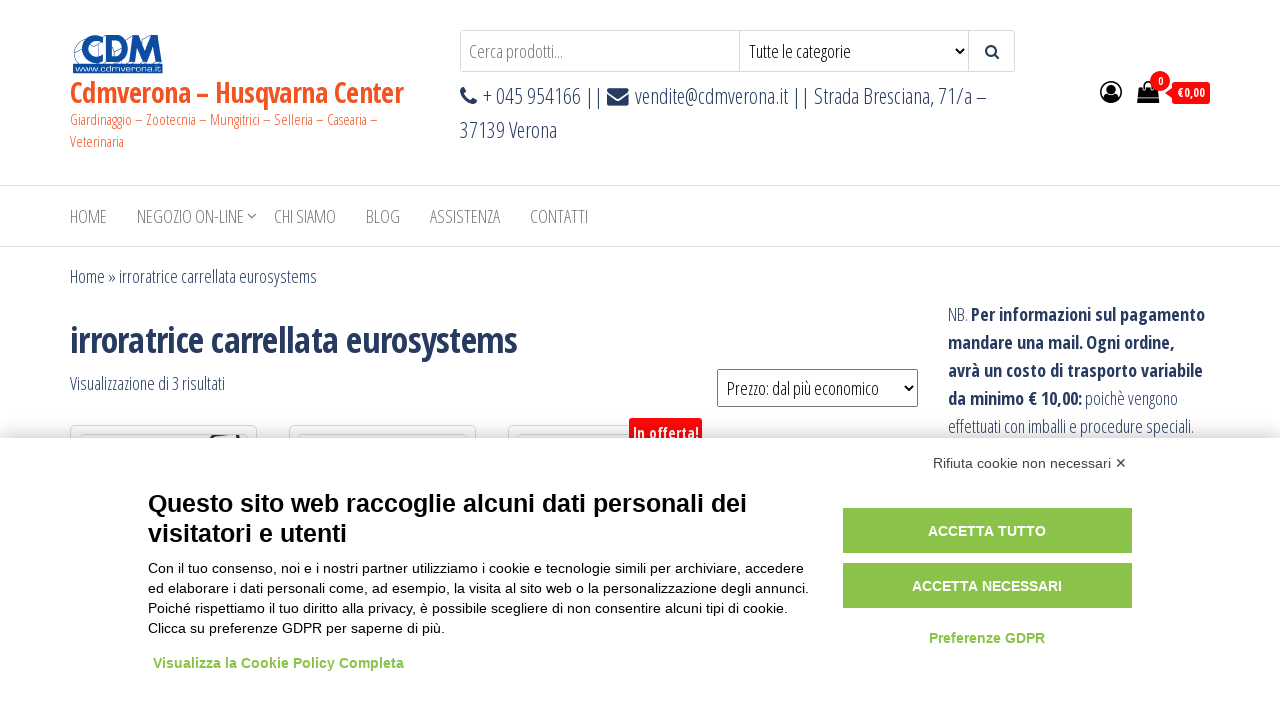

--- FILE ---
content_type: text/html; charset=UTF-8
request_url: https://cdmverona.com/tag-prodotto/irroratrice-carrellata-eurosystems/
body_size: 37497
content:
<!DOCTYPE html>
<html lang="it-IT">
    <head>
        <meta charset="UTF-8">
        <meta name="viewport" content="width=device-width, initial-scale=1">
        <link rel="profile" href="http://gmpg.org/xfn/11">
        <script src="https://bnr.elmobot.eu/NrfGr9H5dUtZ7OnoxmFJA/it.js"></script><meta name='robots' content='index, follow, max-image-preview:large, max-snippet:-1, max-video-preview:-1' />
	<style>img:is([sizes="auto" i], [sizes^="auto," i]) { contain-intrinsic-size: 3000px 1500px }</style>
	<script>window._wca = window._wca || [];</script>

	<!-- This site is optimized with the Yoast SEO plugin v26.3 - https://yoast.com/wordpress/plugins/seo/ -->
	<title>irroratrice carrellata eurosystems Archivi - Cdmverona - Husqvarna Center</title>
	<link rel="canonical" href="https://cdmverona.com/tag-prodotto/irroratrice-carrellata-eurosystems/" />
	<meta property="og:locale" content="it_IT" />
	<meta property="og:type" content="article" />
	<meta property="og:title" content="irroratrice carrellata eurosystems Archivi - Cdmverona - Husqvarna Center" />
	<meta property="og:url" content="https://cdmverona.com/tag-prodotto/irroratrice-carrellata-eurosystems/" />
	<meta property="og:site_name" content="Cdmverona - Husqvarna Center" />
	<meta name="twitter:card" content="summary_large_image" />
	<script type="application/ld+json" class="yoast-schema-graph">{"@context":"https://schema.org","@graph":[{"@type":"CollectionPage","@id":"https://cdmverona.com/tag-prodotto/irroratrice-carrellata-eurosystems/","url":"https://cdmverona.com/tag-prodotto/irroratrice-carrellata-eurosystems/","name":"irroratrice carrellata eurosystems Archivi - Cdmverona - Husqvarna Center","isPartOf":{"@id":"https://cdmverona.com/#website"},"primaryImageOfPage":{"@id":"https://cdmverona.com/tag-prodotto/irroratrice-carrellata-eurosystems/#primaryimage"},"image":{"@id":"https://cdmverona.com/tag-prodotto/irroratrice-carrellata-eurosystems/#primaryimage"},"thumbnailUrl":"https://cdmverona.com/wp-content/uploads/2021/01/IMG_0020bassaris_RID.jpg","breadcrumb":{"@id":"https://cdmverona.com/tag-prodotto/irroratrice-carrellata-eurosystems/#breadcrumb"},"inLanguage":"it-IT"},{"@type":"ImageObject","inLanguage":"it-IT","@id":"https://cdmverona.com/tag-prodotto/irroratrice-carrellata-eurosystems/#primaryimage","url":"https://cdmverona.com/wp-content/uploads/2021/01/IMG_0020bassaris_RID.jpg","contentUrl":"https://cdmverona.com/wp-content/uploads/2021/01/IMG_0020bassaris_RID.jpg","width":464,"height":500},{"@type":"BreadcrumbList","@id":"https://cdmverona.com/tag-prodotto/irroratrice-carrellata-eurosystems/#breadcrumb","itemListElement":[{"@type":"ListItem","position":1,"name":"Home","item":"https://cdmverona.com/"},{"@type":"ListItem","position":2,"name":"irroratrice carrellata eurosystems"}]},{"@type":"WebSite","@id":"https://cdmverona.com/#website","url":"https://cdmverona.com/","name":"Cdmverona - Husqvarna Center","description":"Giardinaggio - Zootecnia - Mungitrici - Selleria - Casearia - Veterinaria","publisher":{"@id":"https://cdmverona.com/#organization"},"potentialAction":[{"@type":"SearchAction","target":{"@type":"EntryPoint","urlTemplate":"https://cdmverona.com/?s={search_term_string}"},"query-input":{"@type":"PropertyValueSpecification","valueRequired":true,"valueName":"search_term_string"}}],"inLanguage":"it-IT"},{"@type":"Organization","@id":"https://cdmverona.com/#organization","name":"Cdmverona - Husqvarna Center","url":"https://cdmverona.com/","logo":{"@type":"ImageObject","inLanguage":"it-IT","@id":"https://cdmverona.com/#/schema/logo/image/","url":"https://cdmverona.com/wp-content/uploads/2020/04/cropped-Logo_Prova.png","contentUrl":"https://cdmverona.com/wp-content/uploads/2020/04/cropped-Logo_Prova.png","width":95,"height":45,"caption":"Cdmverona - Husqvarna Center"},"image":{"@id":"https://cdmverona.com/#/schema/logo/image/"},"sameAs":["https://www.facebook.com/profile.php?id=100007040506654"]}]}</script>
	<!-- / Yoast SEO plugin. -->


<link rel='dns-prefetch' href='//www.googletagmanager.com' />
<link rel='dns-prefetch' href='//stats.wp.com' />
<link rel='dns-prefetch' href='//fonts.googleapis.com' />
<link href='https://fonts.gstatic.com' crossorigin rel='preconnect' />
<link rel="alternate" type="application/rss+xml" title="Cdmverona - Husqvarna Center &raquo; Feed" href="https://cdmverona.com/feed/" />
<link rel="alternate" type="application/rss+xml" title="Cdmverona - Husqvarna Center &raquo; Feed dei commenti" href="https://cdmverona.com/comments/feed/" />
<link rel="alternate" type="application/rss+xml" title="Feed Cdmverona - Husqvarna Center &raquo; irroratrice carrellata eurosystems Tag" href="https://cdmverona.com/tag-prodotto/irroratrice-carrellata-eurosystems/feed/" />
<script type="text/javascript">
/* <![CDATA[ */
window._wpemojiSettings = {"baseUrl":"https:\/\/s.w.org\/images\/core\/emoji\/16.0.1\/72x72\/","ext":".png","svgUrl":"https:\/\/s.w.org\/images\/core\/emoji\/16.0.1\/svg\/","svgExt":".svg","source":{"concatemoji":"https:\/\/cdmverona.com\/wp-includes\/js\/wp-emoji-release.min.js?ver=6.8.3"}};
/*! This file is auto-generated */
!function(s,n){var o,i,e;function c(e){try{var t={supportTests:e,timestamp:(new Date).valueOf()};sessionStorage.setItem(o,JSON.stringify(t))}catch(e){}}function p(e,t,n){e.clearRect(0,0,e.canvas.width,e.canvas.height),e.fillText(t,0,0);var t=new Uint32Array(e.getImageData(0,0,e.canvas.width,e.canvas.height).data),a=(e.clearRect(0,0,e.canvas.width,e.canvas.height),e.fillText(n,0,0),new Uint32Array(e.getImageData(0,0,e.canvas.width,e.canvas.height).data));return t.every(function(e,t){return e===a[t]})}function u(e,t){e.clearRect(0,0,e.canvas.width,e.canvas.height),e.fillText(t,0,0);for(var n=e.getImageData(16,16,1,1),a=0;a<n.data.length;a++)if(0!==n.data[a])return!1;return!0}function f(e,t,n,a){switch(t){case"flag":return n(e,"\ud83c\udff3\ufe0f\u200d\u26a7\ufe0f","\ud83c\udff3\ufe0f\u200b\u26a7\ufe0f")?!1:!n(e,"\ud83c\udde8\ud83c\uddf6","\ud83c\udde8\u200b\ud83c\uddf6")&&!n(e,"\ud83c\udff4\udb40\udc67\udb40\udc62\udb40\udc65\udb40\udc6e\udb40\udc67\udb40\udc7f","\ud83c\udff4\u200b\udb40\udc67\u200b\udb40\udc62\u200b\udb40\udc65\u200b\udb40\udc6e\u200b\udb40\udc67\u200b\udb40\udc7f");case"emoji":return!a(e,"\ud83e\udedf")}return!1}function g(e,t,n,a){var r="undefined"!=typeof WorkerGlobalScope&&self instanceof WorkerGlobalScope?new OffscreenCanvas(300,150):s.createElement("canvas"),o=r.getContext("2d",{willReadFrequently:!0}),i=(o.textBaseline="top",o.font="600 32px Arial",{});return e.forEach(function(e){i[e]=t(o,e,n,a)}),i}function t(e){var t=s.createElement("script");t.src=e,t.defer=!0,s.head.appendChild(t)}"undefined"!=typeof Promise&&(o="wpEmojiSettingsSupports",i=["flag","emoji"],n.supports={everything:!0,everythingExceptFlag:!0},e=new Promise(function(e){s.addEventListener("DOMContentLoaded",e,{once:!0})}),new Promise(function(t){var n=function(){try{var e=JSON.parse(sessionStorage.getItem(o));if("object"==typeof e&&"number"==typeof e.timestamp&&(new Date).valueOf()<e.timestamp+604800&&"object"==typeof e.supportTests)return e.supportTests}catch(e){}return null}();if(!n){if("undefined"!=typeof Worker&&"undefined"!=typeof OffscreenCanvas&&"undefined"!=typeof URL&&URL.createObjectURL&&"undefined"!=typeof Blob)try{var e="postMessage("+g.toString()+"("+[JSON.stringify(i),f.toString(),p.toString(),u.toString()].join(",")+"));",a=new Blob([e],{type:"text/javascript"}),r=new Worker(URL.createObjectURL(a),{name:"wpTestEmojiSupports"});return void(r.onmessage=function(e){c(n=e.data),r.terminate(),t(n)})}catch(e){}c(n=g(i,f,p,u))}t(n)}).then(function(e){for(var t in e)n.supports[t]=e[t],n.supports.everything=n.supports.everything&&n.supports[t],"flag"!==t&&(n.supports.everythingExceptFlag=n.supports.everythingExceptFlag&&n.supports[t]);n.supports.everythingExceptFlag=n.supports.everythingExceptFlag&&!n.supports.flag,n.DOMReady=!1,n.readyCallback=function(){n.DOMReady=!0}}).then(function(){return e}).then(function(){var e;n.supports.everything||(n.readyCallback(),(e=n.source||{}).concatemoji?t(e.concatemoji):e.wpemoji&&e.twemoji&&(t(e.twemoji),t(e.wpemoji)))}))}((window,document),window._wpemojiSettings);
/* ]]> */
</script>
<style id='wp-emoji-styles-inline-css' type='text/css'>

	img.wp-smiley, img.emoji {
		display: inline !important;
		border: none !important;
		box-shadow: none !important;
		height: 1em !important;
		width: 1em !important;
		margin: 0 0.07em !important;
		vertical-align: -0.1em !important;
		background: none !important;
		padding: 0 !important;
	}
</style>
<link rel='stylesheet' id='wp-block-library-css' href='https://cdmverona.com/wp-includes/css/dist/block-library/style.min.css?ver=6.8.3' type='text/css' media='all' />
<style id='classic-theme-styles-inline-css' type='text/css'>
/*! This file is auto-generated */
.wp-block-button__link{color:#fff;background-color:#32373c;border-radius:9999px;box-shadow:none;text-decoration:none;padding:calc(.667em + 2px) calc(1.333em + 2px);font-size:1.125em}.wp-block-file__button{background:#32373c;color:#fff;text-decoration:none}
</style>
<link rel='stylesheet' id='mediaelement-css' href='https://cdmverona.com/wp-includes/js/mediaelement/mediaelementplayer-legacy.min.css?ver=4.2.17' type='text/css' media='all' />
<link rel='stylesheet' id='wp-mediaelement-css' href='https://cdmverona.com/wp-includes/js/mediaelement/wp-mediaelement.min.css?ver=6.8.3' type='text/css' media='all' />
<style id='jetpack-sharing-buttons-style-inline-css' type='text/css'>
.jetpack-sharing-buttons__services-list{display:flex;flex-direction:row;flex-wrap:wrap;gap:0;list-style-type:none;margin:5px;padding:0}.jetpack-sharing-buttons__services-list.has-small-icon-size{font-size:12px}.jetpack-sharing-buttons__services-list.has-normal-icon-size{font-size:16px}.jetpack-sharing-buttons__services-list.has-large-icon-size{font-size:24px}.jetpack-sharing-buttons__services-list.has-huge-icon-size{font-size:36px}@media print{.jetpack-sharing-buttons__services-list{display:none!important}}.editor-styles-wrapper .wp-block-jetpack-sharing-buttons{gap:0;padding-inline-start:0}ul.jetpack-sharing-buttons__services-list.has-background{padding:1.25em 2.375em}
</style>
<style id='global-styles-inline-css' type='text/css'>
:root{--wp--preset--aspect-ratio--square: 1;--wp--preset--aspect-ratio--4-3: 4/3;--wp--preset--aspect-ratio--3-4: 3/4;--wp--preset--aspect-ratio--3-2: 3/2;--wp--preset--aspect-ratio--2-3: 2/3;--wp--preset--aspect-ratio--16-9: 16/9;--wp--preset--aspect-ratio--9-16: 9/16;--wp--preset--color--black: #000000;--wp--preset--color--cyan-bluish-gray: #abb8c3;--wp--preset--color--white: #ffffff;--wp--preset--color--pale-pink: #f78da7;--wp--preset--color--vivid-red: #cf2e2e;--wp--preset--color--luminous-vivid-orange: #ff6900;--wp--preset--color--luminous-vivid-amber: #fcb900;--wp--preset--color--light-green-cyan: #7bdcb5;--wp--preset--color--vivid-green-cyan: #00d084;--wp--preset--color--pale-cyan-blue: #8ed1fc;--wp--preset--color--vivid-cyan-blue: #0693e3;--wp--preset--color--vivid-purple: #9b51e0;--wp--preset--gradient--vivid-cyan-blue-to-vivid-purple: linear-gradient(135deg,rgba(6,147,227,1) 0%,rgb(155,81,224) 100%);--wp--preset--gradient--light-green-cyan-to-vivid-green-cyan: linear-gradient(135deg,rgb(122,220,180) 0%,rgb(0,208,130) 100%);--wp--preset--gradient--luminous-vivid-amber-to-luminous-vivid-orange: linear-gradient(135deg,rgba(252,185,0,1) 0%,rgba(255,105,0,1) 100%);--wp--preset--gradient--luminous-vivid-orange-to-vivid-red: linear-gradient(135deg,rgba(255,105,0,1) 0%,rgb(207,46,46) 100%);--wp--preset--gradient--very-light-gray-to-cyan-bluish-gray: linear-gradient(135deg,rgb(238,238,238) 0%,rgb(169,184,195) 100%);--wp--preset--gradient--cool-to-warm-spectrum: linear-gradient(135deg,rgb(74,234,220) 0%,rgb(151,120,209) 20%,rgb(207,42,186) 40%,rgb(238,44,130) 60%,rgb(251,105,98) 80%,rgb(254,248,76) 100%);--wp--preset--gradient--blush-light-purple: linear-gradient(135deg,rgb(255,206,236) 0%,rgb(152,150,240) 100%);--wp--preset--gradient--blush-bordeaux: linear-gradient(135deg,rgb(254,205,165) 0%,rgb(254,45,45) 50%,rgb(107,0,62) 100%);--wp--preset--gradient--luminous-dusk: linear-gradient(135deg,rgb(255,203,112) 0%,rgb(199,81,192) 50%,rgb(65,88,208) 100%);--wp--preset--gradient--pale-ocean: linear-gradient(135deg,rgb(255,245,203) 0%,rgb(182,227,212) 50%,rgb(51,167,181) 100%);--wp--preset--gradient--electric-grass: linear-gradient(135deg,rgb(202,248,128) 0%,rgb(113,206,126) 100%);--wp--preset--gradient--midnight: linear-gradient(135deg,rgb(2,3,129) 0%,rgb(40,116,252) 100%);--wp--preset--font-size--small: 13px;--wp--preset--font-size--medium: 20px;--wp--preset--font-size--large: 36px;--wp--preset--font-size--x-large: 42px;--wp--preset--spacing--20: 0.44rem;--wp--preset--spacing--30: 0.67rem;--wp--preset--spacing--40: 1rem;--wp--preset--spacing--50: 1.5rem;--wp--preset--spacing--60: 2.25rem;--wp--preset--spacing--70: 3.38rem;--wp--preset--spacing--80: 5.06rem;--wp--preset--shadow--natural: 6px 6px 9px rgba(0, 0, 0, 0.2);--wp--preset--shadow--deep: 12px 12px 50px rgba(0, 0, 0, 0.4);--wp--preset--shadow--sharp: 6px 6px 0px rgba(0, 0, 0, 0.2);--wp--preset--shadow--outlined: 6px 6px 0px -3px rgba(255, 255, 255, 1), 6px 6px rgba(0, 0, 0, 1);--wp--preset--shadow--crisp: 6px 6px 0px rgba(0, 0, 0, 1);}:where(.is-layout-flex){gap: 0.5em;}:where(.is-layout-grid){gap: 0.5em;}body .is-layout-flex{display: flex;}.is-layout-flex{flex-wrap: wrap;align-items: center;}.is-layout-flex > :is(*, div){margin: 0;}body .is-layout-grid{display: grid;}.is-layout-grid > :is(*, div){margin: 0;}:where(.wp-block-columns.is-layout-flex){gap: 2em;}:where(.wp-block-columns.is-layout-grid){gap: 2em;}:where(.wp-block-post-template.is-layout-flex){gap: 1.25em;}:where(.wp-block-post-template.is-layout-grid){gap: 1.25em;}.has-black-color{color: var(--wp--preset--color--black) !important;}.has-cyan-bluish-gray-color{color: var(--wp--preset--color--cyan-bluish-gray) !important;}.has-white-color{color: var(--wp--preset--color--white) !important;}.has-pale-pink-color{color: var(--wp--preset--color--pale-pink) !important;}.has-vivid-red-color{color: var(--wp--preset--color--vivid-red) !important;}.has-luminous-vivid-orange-color{color: var(--wp--preset--color--luminous-vivid-orange) !important;}.has-luminous-vivid-amber-color{color: var(--wp--preset--color--luminous-vivid-amber) !important;}.has-light-green-cyan-color{color: var(--wp--preset--color--light-green-cyan) !important;}.has-vivid-green-cyan-color{color: var(--wp--preset--color--vivid-green-cyan) !important;}.has-pale-cyan-blue-color{color: var(--wp--preset--color--pale-cyan-blue) !important;}.has-vivid-cyan-blue-color{color: var(--wp--preset--color--vivid-cyan-blue) !important;}.has-vivid-purple-color{color: var(--wp--preset--color--vivid-purple) !important;}.has-black-background-color{background-color: var(--wp--preset--color--black) !important;}.has-cyan-bluish-gray-background-color{background-color: var(--wp--preset--color--cyan-bluish-gray) !important;}.has-white-background-color{background-color: var(--wp--preset--color--white) !important;}.has-pale-pink-background-color{background-color: var(--wp--preset--color--pale-pink) !important;}.has-vivid-red-background-color{background-color: var(--wp--preset--color--vivid-red) !important;}.has-luminous-vivid-orange-background-color{background-color: var(--wp--preset--color--luminous-vivid-orange) !important;}.has-luminous-vivid-amber-background-color{background-color: var(--wp--preset--color--luminous-vivid-amber) !important;}.has-light-green-cyan-background-color{background-color: var(--wp--preset--color--light-green-cyan) !important;}.has-vivid-green-cyan-background-color{background-color: var(--wp--preset--color--vivid-green-cyan) !important;}.has-pale-cyan-blue-background-color{background-color: var(--wp--preset--color--pale-cyan-blue) !important;}.has-vivid-cyan-blue-background-color{background-color: var(--wp--preset--color--vivid-cyan-blue) !important;}.has-vivid-purple-background-color{background-color: var(--wp--preset--color--vivid-purple) !important;}.has-black-border-color{border-color: var(--wp--preset--color--black) !important;}.has-cyan-bluish-gray-border-color{border-color: var(--wp--preset--color--cyan-bluish-gray) !important;}.has-white-border-color{border-color: var(--wp--preset--color--white) !important;}.has-pale-pink-border-color{border-color: var(--wp--preset--color--pale-pink) !important;}.has-vivid-red-border-color{border-color: var(--wp--preset--color--vivid-red) !important;}.has-luminous-vivid-orange-border-color{border-color: var(--wp--preset--color--luminous-vivid-orange) !important;}.has-luminous-vivid-amber-border-color{border-color: var(--wp--preset--color--luminous-vivid-amber) !important;}.has-light-green-cyan-border-color{border-color: var(--wp--preset--color--light-green-cyan) !important;}.has-vivid-green-cyan-border-color{border-color: var(--wp--preset--color--vivid-green-cyan) !important;}.has-pale-cyan-blue-border-color{border-color: var(--wp--preset--color--pale-cyan-blue) !important;}.has-vivid-cyan-blue-border-color{border-color: var(--wp--preset--color--vivid-cyan-blue) !important;}.has-vivid-purple-border-color{border-color: var(--wp--preset--color--vivid-purple) !important;}.has-vivid-cyan-blue-to-vivid-purple-gradient-background{background: var(--wp--preset--gradient--vivid-cyan-blue-to-vivid-purple) !important;}.has-light-green-cyan-to-vivid-green-cyan-gradient-background{background: var(--wp--preset--gradient--light-green-cyan-to-vivid-green-cyan) !important;}.has-luminous-vivid-amber-to-luminous-vivid-orange-gradient-background{background: var(--wp--preset--gradient--luminous-vivid-amber-to-luminous-vivid-orange) !important;}.has-luminous-vivid-orange-to-vivid-red-gradient-background{background: var(--wp--preset--gradient--luminous-vivid-orange-to-vivid-red) !important;}.has-very-light-gray-to-cyan-bluish-gray-gradient-background{background: var(--wp--preset--gradient--very-light-gray-to-cyan-bluish-gray) !important;}.has-cool-to-warm-spectrum-gradient-background{background: var(--wp--preset--gradient--cool-to-warm-spectrum) !important;}.has-blush-light-purple-gradient-background{background: var(--wp--preset--gradient--blush-light-purple) !important;}.has-blush-bordeaux-gradient-background{background: var(--wp--preset--gradient--blush-bordeaux) !important;}.has-luminous-dusk-gradient-background{background: var(--wp--preset--gradient--luminous-dusk) !important;}.has-pale-ocean-gradient-background{background: var(--wp--preset--gradient--pale-ocean) !important;}.has-electric-grass-gradient-background{background: var(--wp--preset--gradient--electric-grass) !important;}.has-midnight-gradient-background{background: var(--wp--preset--gradient--midnight) !important;}.has-small-font-size{font-size: var(--wp--preset--font-size--small) !important;}.has-medium-font-size{font-size: var(--wp--preset--font-size--medium) !important;}.has-large-font-size{font-size: var(--wp--preset--font-size--large) !important;}.has-x-large-font-size{font-size: var(--wp--preset--font-size--x-large) !important;}
:where(.wp-block-post-template.is-layout-flex){gap: 1.25em;}:where(.wp-block-post-template.is-layout-grid){gap: 1.25em;}
:where(.wp-block-columns.is-layout-flex){gap: 2em;}:where(.wp-block-columns.is-layout-grid){gap: 2em;}
:root :where(.wp-block-pullquote){font-size: 1.5em;line-height: 1.6;}
</style>
<link rel='stylesheet' id='tiered-pricing-table-front-css-css' href='https://cdmverona.com/wp-content/plugins/tier-pricing-table/assets/frontend/main.css?ver=5.5.1' type='text/css' media='all' />
<link rel='stylesheet' id='woocommerce-layout-css' href='https://cdmverona.com/wp-content/plugins/woocommerce/assets/css/woocommerce-layout.css?ver=10.3.7' type='text/css' media='all' />
<style id='woocommerce-layout-inline-css' type='text/css'>

	.infinite-scroll .woocommerce-pagination {
		display: none;
	}
</style>
<link rel='stylesheet' id='woocommerce-smallscreen-css' href='https://cdmverona.com/wp-content/plugins/woocommerce/assets/css/woocommerce-smallscreen.css?ver=10.3.7' type='text/css' media='only screen and (max-width: 768px)' />
<link rel='stylesheet' id='woocommerce-general-css' href='https://cdmverona.com/wp-content/plugins/woocommerce/assets/css/woocommerce.css?ver=10.3.7' type='text/css' media='all' />
<style id='woocommerce-inline-inline-css' type='text/css'>
.woocommerce form .form-row .required { visibility: visible; }
</style>
<link rel='stylesheet' id='brands-styles-css' href='https://cdmverona.com/wp-content/plugins/woocommerce/assets/css/brands.css?ver=10.3.7' type='text/css' media='all' />
<link rel='stylesheet' id='envo-storefront-fonts-css' href='https://fonts.googleapis.com/css?family=Open+Sans+Condensed%3A300%2C500%2C700&#038;subset=cyrillic%2Ccyrillic-ext%2Cgreek%2Cgreek-ext%2Clatin-ext%2Cvietnamese' type='text/css' media='all' />
<link rel='stylesheet' id='bootstrap-css' href='https://cdmverona.com/wp-content/themes/envo-storefront/css/bootstrap.css?ver=3.3.7' type='text/css' media='all' />
<link rel='stylesheet' id='mmenu-light-css' href='https://cdmverona.com/wp-content/themes/envo-storefront/css/mmenu-light.min.css?ver=1.0.7' type='text/css' media='all' />
<link rel='stylesheet' id='envo-storefront-stylesheet-css' href='https://cdmverona.com/wp-content/themes/envo-storefront/style.css?ver=1.0.7' type='text/css' media='all' />
<link rel='stylesheet' id='font-awesome-css' href='https://cdmverona.com/wp-content/plugins/elementor/assets/lib/font-awesome/css/font-awesome.min.css?ver=4.7.0' type='text/css' media='all' />
<script type="text/javascript" id="woocommerce-google-analytics-integration-gtag-js-after">
/* <![CDATA[ */
/* Google Analytics for WooCommerce (gtag.js) */
					window.dataLayer = window.dataLayer || [];
					function gtag(){dataLayer.push(arguments);}
					// Set up default consent state.
					for ( const mode of [{"analytics_storage":"denied","ad_storage":"denied","ad_user_data":"denied","ad_personalization":"denied","region":["AT","BE","BG","HR","CY","CZ","DK","EE","FI","FR","DE","GR","HU","IS","IE","IT","LV","LI","LT","LU","MT","NL","NO","PL","PT","RO","SK","SI","ES","SE","GB","CH"]}] || [] ) {
						gtag( "consent", "default", { "wait_for_update": 500, ...mode } );
					}
					gtag("js", new Date());
					gtag("set", "developer_id.dOGY3NW", true);
					gtag("config", "G-Z8ERHY9G9W", {"track_404":true,"allow_google_signals":true,"logged_in":false,"linker":{"domains":[],"allow_incoming":false},"custom_map":{"dimension1":"logged_in"}});
/* ]]> */
</script>
<script type="text/javascript" src="https://cdmverona.com/wp-includes/js/jquery/jquery.min.js?ver=3.7.1" id="jquery-core-js"></script>
<script type="text/javascript" src="https://cdmverona.com/wp-includes/js/jquery/jquery-migrate.min.js?ver=3.4.1" id="jquery-migrate-js"></script>
<script type="text/javascript" id="tiered-pricing-table-front-js-js-extra">
/* <![CDATA[ */
var tieredPricingGlobalData = {"loadVariationTieredPricingNonce":"b1280bf3ae","isPremium":"no","currencyOptions":{"currency_symbol":"&euro;","decimal_separator":",","thousand_separator":".","decimals":2,"price_format":"%1$s%2$s","trim_zeros":false},"supportedVariableProductTypes":["variable","variable-subscription"],"supportedSimpleProductTypes":["simple","variation","subscription","subscription-variation"]};
/* ]]> */
</script>
<script type="text/javascript" src="https://cdmverona.com/wp-content/plugins/tier-pricing-table/assets/frontend/product-tiered-pricing-table.min.js?ver=5.5.1" id="tiered-pricing-table-front-js-js"></script>
<script type="text/javascript" src="https://cdmverona.com/wp-content/plugins/woocommerce/assets/js/jquery-blockui/jquery.blockUI.min.js?ver=2.7.0-wc.10.3.7" id="wc-jquery-blockui-js" defer="defer" data-wp-strategy="defer"></script>
<script type="text/javascript" id="wc-add-to-cart-js-extra">
/* <![CDATA[ */
var wc_add_to_cart_params = {"ajax_url":"\/wp-admin\/admin-ajax.php","wc_ajax_url":"\/?wc-ajax=%%endpoint%%","i18n_view_cart":"Visualizza carrello","cart_url":"https:\/\/cdmverona.com","is_cart":"","cart_redirect_after_add":"no"};
/* ]]> */
</script>
<script type="text/javascript" src="https://cdmverona.com/wp-content/plugins/woocommerce/assets/js/frontend/add-to-cart.min.js?ver=10.3.7" id="wc-add-to-cart-js" defer="defer" data-wp-strategy="defer"></script>
<script type="text/javascript" src="https://cdmverona.com/wp-content/plugins/woocommerce/assets/js/js-cookie/js.cookie.min.js?ver=2.1.4-wc.10.3.7" id="wc-js-cookie-js" defer="defer" data-wp-strategy="defer"></script>
<script type="text/javascript" id="woocommerce-js-extra">
/* <![CDATA[ */
var woocommerce_params = {"ajax_url":"\/wp-admin\/admin-ajax.php","wc_ajax_url":"\/?wc-ajax=%%endpoint%%","i18n_password_show":"Mostra password","i18n_password_hide":"Nascondi password"};
/* ]]> */
</script>
<script type="text/javascript" src="https://cdmverona.com/wp-content/plugins/woocommerce/assets/js/frontend/woocommerce.min.js?ver=10.3.7" id="woocommerce-js" defer="defer" data-wp-strategy="defer"></script>
<script type="text/javascript" id="wc-cart-fragments-js-extra">
/* <![CDATA[ */
var wc_cart_fragments_params = {"ajax_url":"\/wp-admin\/admin-ajax.php","wc_ajax_url":"\/?wc-ajax=%%endpoint%%","cart_hash_key":"wc_cart_hash_a9b2da78da5e38f5f9a2738f466e17e9","fragment_name":"wc_fragments_a9b2da78da5e38f5f9a2738f466e17e9","request_timeout":"5000"};
/* ]]> */
</script>
<script type="text/javascript" src="https://cdmverona.com/wp-content/plugins/woocommerce/assets/js/frontend/cart-fragments.min.js?ver=10.3.7" id="wc-cart-fragments-js" defer="defer" data-wp-strategy="defer"></script>
<script type="text/javascript" src="https://stats.wp.com/s-202604.js" id="woocommerce-analytics-js" defer="defer" data-wp-strategy="defer"></script>
<link rel="https://api.w.org/" href="https://cdmverona.com/wp-json/" /><link rel="alternate" title="JSON" type="application/json" href="https://cdmverona.com/wp-json/wp/v2/product_tag/1194" /><link rel="EditURI" type="application/rsd+xml" title="RSD" href="https://cdmverona.com/xmlrpc.php?rsd" />
<meta name="generator" content="WordPress 6.8.3" />
<meta name="generator" content="WooCommerce 10.3.7" />
	<style>img#wpstats{display:none}</style>
			<noscript><style>.woocommerce-product-gallery{ opacity: 1 !important; }</style></noscript>
	<meta name="generator" content="Elementor 3.33.0; features: additional_custom_breakpoints; settings: css_print_method-external, google_font-enabled, font_display-auto">
			<style>
				.e-con.e-parent:nth-of-type(n+4):not(.e-lazyloaded):not(.e-no-lazyload),
				.e-con.e-parent:nth-of-type(n+4):not(.e-lazyloaded):not(.e-no-lazyload) * {
					background-image: none !important;
				}
				@media screen and (max-height: 1024px) {
					.e-con.e-parent:nth-of-type(n+3):not(.e-lazyloaded):not(.e-no-lazyload),
					.e-con.e-parent:nth-of-type(n+3):not(.e-lazyloaded):not(.e-no-lazyload) * {
						background-image: none !important;
					}
				}
				@media screen and (max-height: 640px) {
					.e-con.e-parent:nth-of-type(n+2):not(.e-lazyloaded):not(.e-no-lazyload),
					.e-con.e-parent:nth-of-type(n+2):not(.e-lazyloaded):not(.e-no-lazyload) * {
						background-image: none !important;
					}
				}
			</style>
			            <style type="text/css" id="envo-storefront-header-css">
            	
                                .site-title a, 
                    .site-title, 
                    .site-description {
                        color: #f35321;
                    }
            	
            </style>
            <link rel="icon" href="https://cdmverona.com/wp-content/uploads/2020/04/cropped-kisspng-husqvarna-group-husqvarna-motorcycles-logo-lawn-mo-5afbff49e90485.9616422315264643299544-32x32.png" sizes="32x32" />
<link rel="icon" href="https://cdmverona.com/wp-content/uploads/2020/04/cropped-kisspng-husqvarna-group-husqvarna-motorcycles-logo-lawn-mo-5afbff49e90485.9616422315264643299544-192x192.png" sizes="192x192" />
<link rel="apple-touch-icon" href="https://cdmverona.com/wp-content/uploads/2020/04/cropped-kisspng-husqvarna-group-husqvarna-motorcycles-logo-lawn-mo-5afbff49e90485.9616422315264643299544-180x180.png" />
<meta name="msapplication-TileImage" content="https://cdmverona.com/wp-content/uploads/2020/04/cropped-kisspng-husqvarna-group-husqvarna-motorcycles-logo-lawn-mo-5afbff49e90485.9616422315264643299544-270x270.png" />
		<style type="text/css" id="wp-custom-css">
			.container{
	min-width: 90% !important;
}
article:nth-of-type(2n-1) {
    clear: right;
}
.wp-caption {
    border: 1px solid #f35321;
}
body {
    color: #273a60;
}
a, a:active, a:hover, a:focus {
    color: #273a60;
}
.menu-description {
    background: #f35321;
}
.menu-description:after {
    border-top: 5px solid #f35321;
}
@media (max-width: 767px) {
    .menu-item .menu-description {
        background: #f35321;
    }
	.dropdown-menu > .active > a, .dropdown-menu > .active > a:hover, .dropdown-menu > .active > a:focus {
    background-color: #f35321;
}
	.nav > li.active > a:after, .current-page-parent:after {
    background-color: #f35321;
}
	.btn-default, input[type="submit"], input#submit, button, a.comment-reply-link, .woocommerce #respond input#submit, .woocommerce a.button, .woocommerce button.button, .woocommerce input.button, .woocommerce #respond input#submit.alt, .woocommerce a.button.alt, .woocommerce button.button.alt, .woocommerce input.button.alt { 
    color: #f35321;
}
	.woocommerce #respond input#submit:hover, .woocommerce a.button:hover, .woocommerce button.button:hover, .woocommerce input.button:hover, .woocommerce #respond input#submit.alt:hover, .woocommerce a.button.alt:hover, .woocommerce button.button.alt:hover, .woocommerce input.button.alt:hover {
    color: #f35321;
}
	.amount-cart {
    background: #f35321;
}
	.amount-cart:before {
					border-right: 7px solid #f35321;
}
	.cart-contents span.count {
    background-color: #f35321;
}
	.woocommerce div.product .woocommerce-tabs ul.tabs.wc-tabs li:hover a {
    border-bottom: 2px solid #f35321;
}
	.woocommerce div.product .woocommerce-tabs ul.tabs li a {
    color: #f35321;
}
	.woocommerce div.product .woocommerce-tabs ul.tabs.wc-tabs li.active a {
    border-bottom: 2px solid #f35321;
    color: #f35321;
}
	.woocommerce span.onsale {
    background-color: #f35321;
}
	.woocommerce .widget_price_filter .ui-slider .ui-slider-range, 
.woocommerce .widget_price_filter .ui-slider .ui-slider-handle {
    background-color: #f35321;
}
#colophon .footer-credits-text {
    display: none;
}

		</style>
		    </head>
    <body id="blog" class="archive tax-product_tag term-irroratrice-carrellata-eurosystems term-1194 wp-custom-logo wp-theme-envo-storefront theme-envo-storefront woocommerce woocommerce-page woocommerce-no-js eio-default elementor-default elementor-kit-131">
        <a class="skip-link screen-reader-text" href="#site-content">Salta e vai al contenuto</a>        <div class="page-wrap">
            <div class="site-header container-fluid">
    <div class="container" >
        <div class="heading-row row" >
            <div class="site-heading col-md-4 col-xs-12" >
                <div class="site-branding-logo">
                    <a href="https://cdmverona.com/" class="custom-logo-link" rel="home"><img width="95" height="45" src="https://cdmverona.com/wp-content/uploads/2020/04/cropped-Logo_Prova.png" class="custom-logo" alt="Cdmverona &#8211; Husqvarna Center" decoding="async" /></a>                </div>
                <div class="site-branding-text">
                                            <p class="site-title"><a href="https://cdmverona.com/" rel="home">Cdmverona &#8211; Husqvarna Center</a></p>
                    
                                            <p class="site-description">
                            Giardinaggio &#8211; Zootecnia &#8211; Mungitrici &#8211; Selleria &#8211; Casearia &#8211; Veterinaria                        </p>
                                    </div><!-- .site-branding-text -->
            </div>
            <div class="search-heading col-md-6 col-xs-12">
                                    <div class="header-search-form">
                        <form role="search" method="get" action="https://cdmverona.com/">
                            <input type="hidden" name="post_type" value="product" />
                            <input class="header-search-input" name="s" type="text" placeholder="Cerca prodotti..."/>
                            <select class="header-search-select" name="product_cat">
                                <option value="">Tutte le categorie</option> 
                                <option value="frigo-latte">Frigo Latte (346)</option><option value="abbacchiatori-active">Abbacchiatori Active (2)</option><option value="abbacchiatori-blue-bird">Abbacchiatori Blue Bird (16)</option><option value="abbacchiatori-blue-bird-a-scoppio">Abbacchiatori Blue Bird a scoppio (4)</option><option value="abbacchiatori-campagnola">Abbacchiatori Campagnola (60)</option><option value="abbacchiatori-campagnola-batteria-cordless">Abbacchiatori Campagnola Batteria Cordless (3)</option><option value="abbacchiatori-campagnola-pneumatici">Abbacchiatori Campagnola Pneumatici (8)</option><option value="abbacchiatori-minelli">Abbacchiatori Minelli (14)</option><option value="abbacchiatori-sandri-garden">Abbacchiatori Sandri Garden (1)</option><option value="abbacchiatori-volpi">Abbacchiatori Volpi (4)</option><option value="abbacchiatori-zanon">Abbacchiatori Zanon (43)</option><option value="abbattibestiame">Abbattibestiame (11)</option><option value="abbeveratoi-ricambi-galleggianti">Abbeveratoi - Ricambi Galleggianti (13)</option><option value="abbeveratoi-ricambi-galleggianti-selleria-cavallo">Abbeveratoi - Ricambi Galleggianti (16)</option><option value="abbeveratoi-termostati">Abbeveratoi - Termostati (1)</option><option value="abbeveratoi-a-contrappeso-zootecnia-e-veterinaria">Abbeveratoi a Contrappeso (3)</option><option value="abbeveratoi-a-contrappeso">Abbeveratoi a Contrappeso (3)</option><option value="abbeveratoi-a-galleggiante">Abbeveratoi a Galleggiante (48)</option><option value="abbeveratoi-a-galleggiante-zootecnia-e-veterinaria">Abbeveratoi a Galleggiante (53)</option><option value="abbeveratoi-a-paletta-zootecnia-e-veterinaria">Abbeveratoi a paletta (36)</option><option value="abbeveratoi-a-paletta">Abbeveratoi a paletta (38)</option><option value="abbeveratoi-a-vasca">Abbeveratoi a Vasca (71)</option><option value="abbeveratoi-a-vasca-selleria-cavallo">Abbeveratoi a Vasca (75)</option><option value="abbeveratoi-conigli">Abbeveratoi Conigli (1)</option><option value="abbeveratoi-de-laval-ricambi">Abbeveratoi DL - Ricambi (7)</option><option value="abbeveratoi-europa-ricambi">Abbeveratoi Europa - Ricambi (5)</option><option value="abbeveratoi-europa-ricambi-selleria-cavallo">Abbeveratoi Europa - Ricambi (5)</option><option value="abbeveratoi-fontana-a-paletta">Abbeveratoi Fontana a Paletta (11)</option><option value="abbeveratoi-inox">Abbeveratoi Inox (10)</option><option value="abbeveratoi-la-buvette-ricambi">Abbeveratoi La Buvette - Ricambi (1)</option><option value="abbeveratoi-la-buvette-ricambi-selleria-cavallo">Abbeveratoi La Buvette - Ricambi (1)</option><option value="abbeveratoi-mec-ricambi-selleria-cavallo">Abbeveratoi Mec - Ricambi (6)</option><option value="abbeveratoi-mec-ricambi">Abbeveratoi Mec - Ricambi (6)</option><option value="abbeveratoi-mec-ricambi-2-art-1-2-3-4">Abbeveratoi Mec - Ricambi 2 art. 1/2/3/4 (19)</option><option value="abbeveratoi-mec-ricambi-art-1-2-3-4">Abbeveratoi Mec - Ricambi art. 1/2/3/4 (19)</option><option value="abbeveratoi-mec-ricambi-art-5">Abbeveratoi Mec - Ricambi art. 5 (1)</option><option value="abbeveratoi-mec-ricambi-art-5-selleria-cavallo">Abbeveratoi Mec - Ricambi art. 5 (1)</option><option value="abbeveratoi-per-capre">Abbeveratoi per Capre (5)</option><option value="abbeveratoi-suevia-ricambi">Abbeveratoi Suevia - Ricambi (9)</option><option value="abbeveratoi-suevia-ricambi-2">Abbeveratoi Suevia - Ricambi 2 (9)</option><option value="abbeveratoi-suevia-ricambi-3">Abbeveratoi Suevia - Ricambi 3 (3)</option><option value="abbeveratoi-suini">Abbeveratoi suini (47)</option><option value="abbeveratoi-termici-abbeveratoi">Abbeveratoi Termici (26)</option><option value="abbeveratoi-termici">Abbeveratoi Termici (33)</option><option value="abbeveratoi-vasche-da-pascolo">Abbeveratoi Vasche da Pascolo (26)</option><option value="abbeveratoi-vasche-da-pascolo-selleria-cavallo">Abbeveratoi Vasche da Pascolo (25)</option><option value="abbeveratoio-a-valvola-selleria-cavallo">Abbeveratoio a Valvola (36)</option><option value="abbeveratoio-a-valvola">Abbeveratoio a Valvola (32)</option><option value="abbeveratoio-cl-ricambi">Abbeveratoio CL - Ricambi (7)</option><option value="abbeveratoio-mec-ricambi-art-34">Abbeveratoio Mec - Ricambi art. 34 (2)</option><option value="abbeveratoio-safiz-ricambi">Abbeveratoio Safiz - ricambi (6)</option><option value="abbeveratoio-termici">Abbeveratoio Termici (31)</option><option value="abbigliamento-casearia">Abbigliamento casearia (2)</option><option value="abbigliamento-da-lavoro">Abbigliamento da Lavoro (270)</option><option value="abbigliamento-pastori">Abbigliamento Pastori (15)</option><option value="abbigliamento-per-mungitura">Abbigliamento per Mungitura (1)</option><option value="abbigliamento-veterinario">Abbigliamento veterinario (18)</option><option value="accessori-allattatrici-agnelli">Accessori Allattatrici Agnelli (18)</option><option value="accessori-allattatrici-vitelli">Accessori Allattatrici Vitelli (6)</option><option value="accessori-lapidelli-affila-pettini-heiniger">Accessori Lapidelli Affila Pettini Heiniger (19)</option><option value="accessori-montaggio-tubi-inox">Accessori Montaggio Tubi Inox (14)</option><option value="accessori-motocarriole-eurosystems">Accessori Motocarriole Eurosystems (4)</option><option value="accessori-motocoltivatori-eurosystems">Accessori Motocoltivatori Eurosystems (26)</option><option value="accessori-motofalciatrici-eurosystems">Accessori Motofalciatrici Eurosystems (6)</option><option value="accessori-motozappe-eurosystems">Accessori Motozappe Eurosystems (23)</option><option value="accessori-robot">Accessori Robot (1)</option><option value="accessori-tosatrici">Accessori Tosatrici (6)</option><option value="accessori-trattorini-eurosystems">Accessori Trattorini Eurosystems (4)</option><option value="accessori-vari">Accessori Vari (1)</option><option value="acidimetro">Acidimetro (4)</option><option value="acido-citrico">Acido citrico (2)</option><option value="adattatori-per-pali-speciali">Adattatori per Pali Speciali (2)</option><option value="affila-catene-motoseghe">Affila catene Motoseghe (9)</option><option value="affilatrice-lapidello-affila-pettini">Affilatrice - Lapidello - Affila pettini (35)</option><option value="affilatura-pettini-tosatrici">Affilatura Pettini Tosatrici (5)</option><option value="aghi-mungilatte-inox">Aghi mungilatte INOX (11)</option><option value="aghi-siringhe-zootecniche-kerbl">Aghi siringhe zootecniche - Kerbl (44)</option><option value="aghi-siringhe-zootecniche-vetfleck">Aghi Siringhe Zootecniche - VetFleck (41)</option><option value="aghi-taglia-nervetti">Aghi Taglia Nervetti (2)</option><option value="agitatore-elettrico-per-liquidi-e-solidi">Agitatore Elettrico per Liquidi e Solidi (4)</option><option value="agitatore-latte-manuale">Agitatore Latte Manuale (4)</option><option value="agitatori-frigo-latte">Agitatori Frigo Latte (41)</option><option value="agitatori-frigo-latte-ricambi">Agitatori Frigo Latte - Ricambi (13)</option><option value="aglio">Aglio (1)</option><option value="aiuto-parto">Aiuto parto (36)</option><option value="alfadast-delaval-ricambi">Alfa / d.a.s.t. DL -Ricambi (6)</option><option value="alimentatori">Alimentatori (4)</option><option value="alimenti-complementi-alimentari">Alimenti - Complementi Alimentari (6)</option><option value="alimento-complementare">Alimento Complementare (8)</option><option value="allattamento-agnelli">Allattamento Agnelli (4)</option><option value="allattamento-e-allattatrici">Allattamento e Allattatrici (338)</option><option value="allattatrici-animali">Allattatrici Animali (32)</option><option value="allattatrici-legrain-nurselac-tecno">Allattatrici Legrain + Nurselac + Tecno (1)</option><option value="alzabestiame">Alzabestiame (7)</option><option value="anelli-fermagomme">Anelli fermagomme (3)</option><option value="anello-nasale-toro">Anello nasale toro (24)</option><option value="anticalcio-fermacalci">Anticalcio fermacalci (24)</option><option value="anticoli-per-suini">Anticoli per Suini (24)</option><option value="antipulci-zecche">Antipulci - Zecche (2)</option><option value="antisucchio">Antisucchio (44)</option><option value="apri-bocca-per-cavalli">Apri bocca per Cavalli (1)</option><option value="arieggiatori-a-batteria">Arieggiatori a batteria (2)</option><option value="arieggiatori-a-scoppio">Arieggiatori a scoppio (7)</option><option value="arieggiatori-elettrici">Arieggiatori elettrici (5)</option><option value="armadietti-farmacia">Armadietti Farmacia (1)</option><option value="armadietto-farmacia">Armadietto Farmacia (1)</option><option value="arnica">Arnica (4)</option><option value="arnica-balsamo-mammelle">Arnica Balsamo mammelle (4)</option><option value="articoli-per-tosatrici">Articoli per Tosatrici (5)</option><option value="aspiratori">Aspiratori per foglie Professionali (2)</option><option value="asta-di-prolunga-elettrica">Asta di prolunga elettrica (10)</option><option value="asta-di-prolunga-pneumatica">Asta di prolunga pneumatica (6)</option><option value="aste-abbacchiatori-campagnola">Aste Abbacchiatori Campagnola (19)</option><option value="aste-in-alluminio">Aste in alluminio (4)</option><option value="aste-inox-misurazioni-litri">Aste inox misurazioni litri (14)</option><option value="atomizzatori-a-scoppio">Atomizzatori a scoppio (4)</option><option value="atomizzatori-professionali">Atomizzatori professionali (9)</option><option value="attacchi-pulsatori-aste-trasporto-latte">Attacchi Pulsatori Aste Trasporto Latte (6)</option><option value="attacchi-pulsatori-carrelli">Attacchi Pulsatori Carrelli (7)</option><option value="attacchi-pulsatori-elettronici">Attacchi Pulsatori Elettronici (2)</option><option value="attacchi-pulsatori-pneumatici">Attacchi Pulsatori Pneumatici (11)</option><option value="attacchi-pulsatori-secchio">Attacchi Pulsatori Secchio (23)</option><option value="attrezzi-per-carburazione">Attrezzi per Carburazione (1)</option><option value="attrezzi-per-montaggio-smontaggio-guaine">Attrezzi Per Montaggio- Smontaggio Guaine (2)</option><option value="attrezzo-montaggio-guaine-tettarelle">Attrezzo Montaggio Guaine - Tettarelle (1)</option><option value="autocattura-taglio-cesareo">Autocattura Taglio Cesareo (1)</option><option value="autocatture-per-ovi-caprino">Autocatture per Ovi - Caprino (1)</option><option value="avvita-isolatori">Avvita isolatori (4)</option><option value="avvolgitori-per-filo-fettuccia">Avvolgitori per filo-fettuccia (33)</option><option value="avvolgitubo-campagnola">Avvolgitubo Campagnola (1)</option><option value="balsami-grassi-e-unguenti">Balsami Grassi e Unguenti (5)</option><option value="balsami-grassi-unguenti-mammella">Balsami, Grassi, Unguenti Mammella (34)</option><option value="banchi-sega">Banchi Sega (9)</option><option value="barbecue-felice-inox">Barbecue ‘Felice’ Inox (1)</option><option value="barre-lamaguida-motoseghe-husqvarna">Barre - Lamaguida Motoseghe Husqvarna (3)</option><option value="barre-lamaguida-motoseghe-husqvarna-giardinaggio">Barre - Lamaguida Motoseghe Husqvarna (6)</option><option value="basti-per-animali">Basti per animali (1)</option><option value="basti-prolasso">Basti Prolasso (6)</option><option value="basto-per-asino">Basto per Asino (2)</option><option value="basto-per-asino-zootecnia-e-veterinaria">Basto per Asino (3)</option><option value="bastone-bicchierini">Bastone bicchierini (6)</option><option value="bastoni-per-pastori">Bastoni per Pastori (51)</option><option value="battenti-campane">Battenti campane (18)</option><option value="battenti-torniti-per-campane">Battenti torniti per Campane (15)</option><option value="batterie-caricabatterie-prodotti-husqvarna">Batterie - Caricabatterie Prodotti Husqvarna (11)</option><option value="batterie-12-volts-ricaricabili-raccolte-delle-olive-2022">Batterie 12 volts - Ricaricabili (16)</option><option value="batterie-12-volts-ricaricabili">Batterie 12 volts ricaricabili (6)</option><option value="batterie-campagnola">Batterie a 12 volts (14)</option><option value="batterie-campagnola-abbacchiatori-campagnola">Batterie Campagnola (1)</option><option value="batterie-e-pile">Batterie e Pile (26)</option><option value="batterie-forbici-campagnola">Batterie Forbici Campagnola (5)</option><option value="batterie-prodotti-al-ko">Batterie prodotti Al-ko (3)</option><option value="batterie-prodotti-altuna">Batterie prodotti Altuna (1)</option><option value="batterie-prodotti-blue-bird">Batterie prodotti Blue-Bird (8)</option><option value="batterie-prodotti-husqvarna-giardinaggio">Batterie prodotti Husqvarna (2)</option><option value="batterie-prodotti-zanon">Batterie prodotti Zanon (7)</option><option value="batterie-ricaricabili-12-volts">Batterie ricaricabili 12 volts (14)</option><option value="batterie-tosatrici">Batterie Tosatrici (9)</option><option value="batti-formaggio">Batti formaggio (3)</option><option value="bende-per-medicazione">Bende per medicazione (8)</option><option value="bende-per-medicazione-zootecnia-e-veterinaria">Bende per medicazione (3)</option><option value="benzine-miscele">Benzine &amp; Miscele (2)</option><option value="bicchierini-mungitrice">Bicchierini Mungitrice (21)</option><option value="bidoncino-mungitura-da-1-quarto">Bidoncino Mungitura da 1 quarto (7)</option><option value="bidone-latte-in-alluminio">Bidone Latte in Alluminio (5)</option><option value="bidone-latte-in-alluminio-mungitrici">Bidone Latte in Alluminio (9)</option><option value="bidone-latte-in-alluminio-chiusura-ermetica">Bidone latte in Alluminio - Chiusura ermetica (8)</option><option value="bidone-latte-in-plastica">Bidone latte in Plastica (7)</option><option value="bidone-latte-plastica-bocca-larga-mungitrici">Bidone Latte in Plastica - Bocca Larga (10)</option><option value="bidone-latte-plastica-bocca-larga">Bidone Latte in Plastica - Bocca Larga (9)</option><option value="bidone-latte-plastica">Bidone Latte in Plastica - Chiusura a tappo (4)</option><option value="bidone-latte-inox-mungitrici">Bidone Latte Inox (8)</option><option value="bidone-latte-inox">Bidone latte inox (11)</option><option value="bidone-latte-inox-chiusura-a-leva">Bidone latte inox - Chiusura a Leva (3)</option><option value="bidone-latte-inox-chiusura-a-leva-mungitrici">Bidone latte inox - Chiusura a Leva (3)</option><option value="bidone-latte-inox-chiusura-ermetica-casearia">Bidone Latte Inox - Chiusura Ermetica (17)</option><option value="bidone-latte-inox-chiusura-ermetica">Bidone Latte Inox - Chiusura Ermetica (18)</option><option value="bilance-per-animali">Bilance per animali (12)</option><option value="bilance-per-pesare-zootecnia-e-veterinaria">Bilance per pesare (22)</option><option value="bilance-per-pesare">Bilance per pesare (13)</option><option value="bilance-pesa-animali">Bilance pesa animali (8)</option><option value="bilancieri-antisganci-sfiati-spruzzatori-pecore-e-capre">Bilancieri - Antisganci Pecore e Capre (5)</option><option value="bioccipatore">Bioccipatore (49)</option><option value="biotrituratori">Biotrituratori (40)</option><option value="bistecchiere-carellate-inox">Bistecchiere Carellate Inox (1)</option><option value="bistecchiere-monoblocco-inox-con-carrello">Bistecchiere Monoblocco Inox Con Carrello (2)</option><option value="bistecchiere-monoblocco-inox-senza-carrello">Bistecchiere Monoblocco Inox Senza Carrello (2)</option><option value="bistecchiere-multiple-modulari-n1-modulo">Bistecchiere Multiple Modulari - N°1 MODULO (5)</option><option value="bistecchiere-multiple-modulari-n2-moduli">Bistecchiere Multiple Modulari - N°2 MODULI (5)</option><option value="bistecchiere-multiple-modulari-n3-moduli">Bistecchiere Multiple Modulari - N°3 MODULI (5)</option><option value="blocca-testa-animali">Blocca testa animali (4)</option><option value="bossoli-cannelli-per-guaine-mungitura-capre-agm">Bossoli - Cannelli per Guaine Mungitura Capre AGM (21)</option><option value="bossoli-cannelli-per-guaine-mungitura-capre-spa">Bossoli - Cannelli per Guaine Mungitura Capre SPA (4)</option><option value="bossoli-cannelli-per-guaine-mungitura-pecore-spa">Bossoli - Cannelli per Guaine Mungitura Pecore SPA (5)</option><option value="bottiglie-biberon-allattamento-agnelli">Bottiglie - Biberon Allattamento Agnelli (16)</option><option value="bottiglie-biberon-allattamento-vitelli">Bottiglie - Biberon Allattamento Vitelli (45)</option><option value="box-contenitore-elettrificatore">Box Contenitore Elettrificatore (3)</option><option value="box-per-cavalli">Box per Cavalli (3)</option><option value="box-suini">Box Suini (2)</option><option value="box-vitelli">Box vitelli (42)</option><option value="box-vitelli-accessori">Box vitelli - Accessori (36)</option><option value="box-vitelli-in-plastica-antiurto">Box vitelli in plastica antiurto (21)</option><option value="bronzina-in-ottone">Bronzina in ottone (6)</option><option value="bruciatori-fornelli">Bruciatori - Fornelli (6)</option><option value="caglio">Caglio (24)</option><option value="calamite">Calamite (17)</option><option value="caldera-paiolo-in-rame">Caldera - paiolo in rame (5)</option><option value="caldera-paiolo-in-acciaio-inox">Caldera – paiolo in acciaio inox (5)</option><option value="campana-alpina-tipo-premana">Campana Alpina Tipo Premana (15)</option><option value="campana-brasa-chamonix">Campana Brasà Chamonix (5)</option><option value="campana-brasa-lungarina-tunda">Campana Brasà Lungarina Tunda (5)</option><option value="campana-brasa-modello-lanzo">Campana Brasà modello Lanzo (6)</option><option value="campana-brasa-modello-lunga">Campana Brasà modello Lunga (6)</option><option value="campana-brasa-modello-tondo">Campana Brasà modello Tondo (5)</option><option value="campana-brasa-piemonte">Campana Brasà Piemonte (1)</option><option value="campana-brasa-quadra">Campana Brasà Quadra (4)</option><option value="campana-bronzina-svizzera">Campana Bronzina Svizzera (4)</option><option value="campana-chamonix">Campana Chamonix (25)</option><option value="campana-dumbo">Campana Dumbo (13)</option><option value="campana-ginevra">Campana Ginevra (1)</option><option value="campana-in-bronzo">Campana in bronzo (27)</option><option value="campana-in-bronzo-modello-berna">Campana in Bronzo Modello Berna (2)</option><option value="campana-lungarina">Campana Lungarina (14)</option><option value="campana-modello-bergamo">Campana modello Bergamo (8)</option><option value="campana-modello-serie-a-con-croce">Campana Modello Serie A con Croce (12)</option><option value="campana-ottone-e-staffa-in-ferro">Campana Ottone e staffa in ferro (10)</option><option value="campana-ottone-tipo-austria">Campana ottone tipo Austria (4)</option><option value="campana-piemonte">Campana Piemonte (5)</option><option value="campana-premana">Campana Premana (28)</option><option value="campana-premana-alpine">Campana Premana Alpine (1)</option><option value="campana-premana-premiere-qualite">Campana Premana Premiere Qualitè (5)</option><option value="campana-premier-serie-d">Campana Premier Serie D (7)</option><option value="campana-redon">Campana Redon (21)</option><option value="campana-redon-y">Campana Redon Y (11)</option><option value="campana-rondone">Campana Rondone (3)</option><option value="campana-sclina-in-ferro">Campana Sclina in ferro (5)</option><option value="campana-sclina-st">Campana Sclina ST (10)</option><option value="campana-semitonda-ottonata">Campana Semitonda Ottonata (5)</option><option value="campana-sono">Campana Sono (6)</option><option value="campana-souvenir">Campana Souvenir (6)</option><option value="campana-st-quadra-ottonata">Campana ST Quadra Ottonata (10)</option><option value="campana-st-semi-quadra-ottonata">Campana ST Semi Quadra Ottonata (17)</option><option value="campana-st-tonda-ottonata-greca">Campana ST Tonda Ottonata Greca (16)</option><option value="campana-tipo-svizzera-ls">Campana tipo Svizzera LS (6)</option><option value="campana-valsassina">Campana Valsassina (26)</option><option value="campana-vernante">Campana Vernante (18)</option><option value="campane-e-collari">Campane e Collari (565)</option><option value="cannelli-bossoli-mungitrice">Cannelli - Bossoli mungitrice (14)</option><option value="cappe-aspiranti-inox-centrali-con-elettro-aspiratori">Cappe Aspiranti inox - Centrali con Elettro-Aspiratori (1)</option><option value="cappe-aspiranti-inox-con-elettro-aspiratore">Cappe Aspiranti Inox con Elettro-Aspiratore (1)</option><option value="caraffe-graduate">Caraffe Graduate (5)</option><option value="carburanti-speciali">Carburanti Speciali (1)</option><option value="carcasse-porta-recinto-dual">Carcasse porta recinto DUAL (1)</option><option value="caricabatteria-e-trasformatori">Caricabatteria e Trasformatori (7)</option><option value="caricabatteria-e-trasformatori-raccolte-delle-olive-2022">Caricabatteria e Trasformatori (2)</option><option value="caricabatterie-e-trasformatori">Caricabatterie e Trasformatori (13)</option><option value="caricabatterie-prodotti-husqvarna">Caricabatterie prodotti Husqvarna (7)</option><option value="carrelli-irrorazione-scarrabili">Carrelli irrorazione scarrabili (30)</option><option value="carrelli-mascalcia">Carrelli Mascalcia (1)</option><option value="carrelli-mungitori">Carrelli Mungitori (28)</option><option value="carrelli-mungitori-agm">Carrelli Mungitori AGM (4)</option><option value="carrelli-mungitori-cdm">Carrelli mungitori CDM (18)</option><option value="carrelli-porta-griglie">Carrelli porta griglie (2)</option><option value="carrello-irrorazione-semovente-a-batteria">Carrello irrorazione semovente a batteria (3)</option><option value="carrello-irrorazione-semovente-a-scoppio">Carrello irrorazione semovente a scoppio (1)</option><option value="carrello-porta-formaggi">Carrello porta formaggi (4)</option><option value="carriole-transporter-cingolati">Carriole - Transporter cingolati (15)</option><option value="carriole-classiche-manuali">Carriole classiche Manuali (35)</option><option value="carriole-selleria-cavallo">Carriole per scuderia (29)</option><option value="carta-mammelle">Carta mammelle (27)</option><option value="caschetti-giardinaggio">Caschetti (6)</option><option value="casearia">Casearia (1255)</option><option value="casette-da-giardino">Casette da Giardino (8)</option><option value="cassette-in-plastica-per-formaggi">Cassette in plastica per formaggi (15)</option><option value="castrazione">Castrazione (16)</option><option value="catene-husqvarna-motoseghe">Catene Husqvarna - Motoseghe (1)</option><option value="catene-macchine-a-batteria">Catene Macchine a Batteria (4)</option><option value="catene-motoseghe">Catene Motoseghe (2)</option><option value="catene-oregon-motoseghe-tutte">Catene Oregon Motoseghe tutte (3)</option><option value="cavalletti-per-mascalcia">Cavalletti per Mascalcia (3)</option><option value="cavezze">Cavezze (26)</option><option value="cavezze-per-bovini">Cavezze per bovini (39)</option><option value="cavezze-per-pecore-capre-e-alpaca">Cavezze per pecore capre e alpaca (8)</option><option value="cavezze-per-tori">Cavezze per Tori (1)</option><option value="cavi-riscaldamento-abbeveratoi">Cavi riscaldamento abbeveratoi (10)</option><option value="cavi-riscaldanti-abbeveratoi">Cavi riscaldanti abbeveratoi (10)</option><option value="cavo-alta-tensione">Cavo Alta Tensione (19)</option><option value="cavo-collegamento-recinti">Cavo Collegamento Recinti (4)</option><option value="cavo-riscaldante-circuito-latte">Cavo riscaldante circuito latte (10)</option><option value="cerniere-per-frigo-latte">Cerniere per Frigo Latte (4)</option><option value="cestelli-cuocipasta-inox">Cestelli Cuocipasta Inox (6)</option><option value="cestelli-piani-per-padella-friggritrici">Cestelli Piani Per Padella Friggritrici (2)</option><option value="cestelli-rettangolari-per-frittura">Cestelli Rettangolari per Frittura (2)</option><option value="chiodi-liberty">Chiodi Liberty (3)</option><option value="chiodi-maddox">Chiodi Maddox (2)</option><option value="chiodi-march">Chiodi March (5)</option><option value="chiodi-mondial">Chiodi Mondial (5)</option><option value="chiodi-mustad">Chiodi Mustad (10)</option><option value="chiodi-rifle">Chiodi Rifle (3)</option><option value="cinturini-podalici">Cinturini Podalici (16)</option><option value="ciotole-per-mangime">Ciotole per mangime (1)</option><option value="cisterna-trasporto-latte">Cisterna Trasporto Latte (12)</option><option value="cisterne-da-pascolo">Cisterne da Pascolo (8)</option><option value="cisterne-trasporta-latte-inox-semprepieno">Cisterne Trasporta Latte Inox &quot;Semprepieno&quot; (9)</option><option value="cisterne-trasporta-latte-inox-semprepieno-mungitrici">Cisterne Trasporta Latte Inox &quot;Semprepieno&quot; (9)</option><option value="cisterne-trasporta-latte-inox-con-chiusino-superiore">Cisterne Trasporta Latte Inox con Chiusino superiore (10)</option><option value="cisterne-trasporta-latte-inox-con-chiusino-superiore-casearia">Cisterne Trasporta Latte Inox con Chiusino superiore (10)</option><option value="cisterne-trasporta-latte-inox-tino">Cisterne Trasporta Latte Inox Tino (9)</option><option value="cisterne-trasporta-latte-inox-tino-casearia">Cisterne Trasporta Latte Inox Tino (9)</option><option value="colalatte-colini">Colalatte - Colini (7)</option><option value="colalatte-colini-ricambi">Colalatte &amp; Colini - Ricambi Filtri a Rete Inox - Prefiltri - Mollette (17)</option><option value="colalatte-colini-ricambi-mungitrici">Colalatte &amp; Colini - Ricambi Filtri a Rete Inox - Prefiltri - Mollette (17)</option><option value="colalatte-e-colini">Colalatte e Colini (7)</option><option value="collare-cintura-cuoio-per-bovini">Collare - cintura cuoio per bovini con fibbia ferro (12)</option><option value="collare-cintura-cuoio-per-bovini-con-fibbia-in-acciaio-ottonato">Collare - cintura cuoio per bovini con fibbia in acciaio ottonato (12)</option><option value="collare-cintura-cuoio-per-bovini-con-frange">Collare - cintura cuoio per bovini CON FRANGE (4)</option><option value="collare-cintura-cuoio-per-bovini-pelo-sintetico-naturale">Collare - cintura cuoio per bovini PELO SINTETICO / NATURALE (5)</option><option value="collare-cintura-in-cuoio-ovini-caprini">Collare - cintura in cuoio Ovini - Caprini (11)</option><option value="collare-cintura-in-cuoio-ovini-caprini-campane-e-collari">Collare – cintura in cuoio Ovini – Caprini (2)</option><option value="collare-cuoio-per-campane-con-rinforzo">Collare Cuoio Per Campane Con Rinforzo (18)</option><option value="collare-in-cuoio-cane">Collare Cuoio per Cani da Caccia (1)</option><option value="collare-in-legno-per-campana-da-ovini-caprini">Collare in legno per campana da Ovini - Caprini (7)</option><option value="collare-ovini-caprini-al-collo">Collare Ovini Caprini al collo (6)</option><option value="collari-numeri-alfa">Collari + Numeri Alfa &amp; Co. (11)</option><option value="collari-anti-abbaio-anti-fuga-cani">Collari Anti Abbaio - Anti Fuga Cani (7)</option><option value="collari-cani-addestramento-educazione">Collari Cani Addestramento - Educazione (15)</option><option value="collari-cuoio-lavorate-per-campane">Collari Cuoio Lavorate per Campane (1)</option><option value="collari-cuoio-per-campane">Collari Cuoio per Campane (28)</option><option value="collari-in-biotane">Collari in Biotane (28)</option><option value="collari-marcabili-per-numeri">Collari marcabili per numeri (19)</option><option value="collari-nylon">Collari Nylon (54)</option><option value="collari-nylon-legature">Collari Nylon legature (21)</option><option value="collari-nylon-per-campane">Collari Nylon per Campane (26)</option><option value="collari-per-vacche">Collari per Vacche (7)</option><option value="collettori-sistemi-automatici-capre-pecore-agm">Collettori &amp; Sistemi Automatici Capre-Pecore AGM (17)</option><option value="collettori-capre-pecore">Collettori Capre - Pecore (12)</option><option value="collettori-vacche">Collettori Vacche (40)</option><option value="collettori-vacche-ricambi">Collettori Vacche - Ricambi (58)</option><option value="coltellacci-per-zoccoli">Coltellacci per zoccoli (5)</option><option value="coltelli-da-foresta-giardino">Coltelli da Foresta &amp; Giardino (1)</option><option value="coltelli-da-innesto">Coltelli da Innesto (5)</option><option value="coltelli-formaggio">Coltelli Formaggio (9)</option><option value="coltelli-stripping">Coltelli Stripping (6)</option><option value="coltello-spada-per-sezionare-la-cagliata">Coltello - spada per sezionare la cagliata (1)</option><option value="componenti-ricambi">componenti &amp; Ricambi (6)</option><option value="componenti-per-stacchi-automatici">Componenti Per Stacchi Automatici (17)</option><option value="compressori">Compressori (8)</option><option value="compressori-a-trattore">Compressori a trattore (6)</option><option value="compressori-elettrici">Compressori elettrici (1)</option><option value="con-frange">CON FRANGE (4)</option><option value="con-pelo-sintetico-naturale">CON PELO SINTETICO NATURALE (2)</option><option value="connessioni-curve-manicotti-spa">Connessioni - Curve - Manicotti SPA (27)</option><option value="connessioni-e-giunzioni">Connessioni e Giunzioni (68)</option><option value="connettori-e-morsetti-per-filo-inox">Connettori e Morsetti per Filo Inox (8)</option><option value="contenitore-coperchi-per-fuscelle">Contenitore - Coperchi per Fuscelle (11)</option><option value="contenitori-latte-lattine-dame-raccolte-delle-olive-2022">Contenitori - Latte - Lattine - Dame (1)</option><option value="contro-pettine-heiniger-ovini">Contro-Pettine Heiniger Ovini (4)</option><option value="controllo-mastite">Controllo Mastite (14)</option><option value="coperchi-guarnizioni-carrelli-mungitori">Coperchi - Guarnizioni Carrelli Mungitori (29)</option><option value="coperchi-frighi-latte">Coperchi Frighi Latte (11)</option><option value="coperchi-secchi-mungitori">Coperchi Secchi Mungitori (17)</option><option value="coperchi-serbatoi-del-vuoto">Coperchi Serbatoi del Vuoto (4)</option><option value="bidoni-con-coperchio">Coperchio per Bidoni Latte (11)</option><option value="coperte-per-bovini">Coperte per Bovini (11)</option><option value="coperte-per-cavalli">Coperte per Cavalli (70)</option><option value="coppette-lavaggi-deviatori-spa">Coppette - Lavaggi - Deviatori SPA (32)</option><option value="coppette-lavaggio-capre-pecore-agm">Coppette Lavaggio Capre/Pecore AGM (11)</option><option value="corde-aiuto-parto-marelle">Corde Aiuto Parto - Marelle (7)</option><option value="cueni-spaccalegna">Cueni Spaccalegna (6)</option><option value="cuffie-antirumore-giardinaggio">Cuffie antirumore (6)</option><option value="cuocipasta-a-gas-inox">Cuocipasta a Gas Inox (4)</option><option value="cura-per-gli-zoccoli">Cura per gli zoccoli (9)</option><option value="curasnetta-taglia-unghie">Curasnetta taglia unghie (59)</option><option value="curasnette-coltelli-taglia-unghie">Curasnette Coltelli taglia unghie (56)</option><option value="decespugliatore-blue-bird-a-batteria">Decespugliatore Blue Bird a batteria (3)</option><option value="decespugliatori-accessori-ricambi">Decespugliatori - Accessori &amp; Ricambi (6)</option><option value="decespugliatori-a-ruote-blue-bird">Decespugliatori a Ruote Blue Bird (10)</option><option value="decespugliatori-a-scoppio-efco-oleo-mac">Decespugliatori a scoppio Efco - Oleo-Mac (2)</option><option value="decespugliatori-active-a-scoppio">Decespugliatori Active a scoppio (11)</option><option value="decespugliatori-al-ko-a-batteria">Decespugliatori Al-ko a batteria (1)</option><option value="decespugliatori-al-ko-a-scoppio">Decespugliatori Al-ko a scoppio (17)</option><option value="decespugliatori-al-ko-elettrici">Decespugliatori Al-ko elettrici (1)</option><option value="decespugliatori-blue-bird-a-scoppio">Decespugliatori Blue Bird a scoppio (15)</option><option value="decespugliatori-husqvarna-a-batteria">Decespugliatori Husqvarna a batteria (17)</option><option value="decespugliatori-husqvarna-a-scoppio">Decespugliatori Husqvarna a scoppio (12)</option><option value="decornatori-bruciacorna">Decornatori - Bruciacorna (56)</option><option value="deflussori">Deflussori (4)</option><option value="defogliatore-elettrico">Defogliatore Elettrico (7)</option><option value="densimetro">Densimetro (1)</option><option value="depilazione-mammella">Depilazione mammella (6)</option><option value="deratizzatore">Deratizzatore (2)</option><option value="deratizzatore-selleria-cavallo">Deratizzatore (2)</option><option value="detergenti-pulizia-corpo">Detergenti - pulizia corpo (11)</option><option value="iodio-gel-dopo-mungitura">Detergenti Mammelle: Iodio-gel dopo mungitura (28)</option><option value="detergenti-pulizia-mammelle">Detergenti Mammelle: Schiuma Lavaggio &amp; Pulizia (14)</option><option value="detergenti-mungitrice-puliza-mammelle">Detergenti Mungitrice - Detersivi &amp; Acidi (34)</option><option value="detergenti-personale">Detergenti personale (14)</option><option value="dilatatori-per-capezzoli">Dilatatori per Capezzoli (7)</option><option value="diradatore-pettinatore-dei-fiori">Diradatore - Pettinatore dei Fiori (1)</option><option value="dischi-decespugliatori">Dischi decespugliatori (27)</option><option value="dischi-taglia-unghie">Dischi taglia unghie (29)</option><option value="disco-fresa-zoccoli-cavalli">Disco fresa zoccoli Cavalli (27)</option><option value="disinfettanti-germicidi-zootecnia-e-veterinaria">Disinfettanti-Germicidi (6)</option><option value="disinfettanti-germicidi">Disinfettanti-Germicidi (6)</option><option value="dispositivo-di-controllo-dei-settori">Dispositivo di controllo dei settori (1)</option><option value="dissuasori-lupi-cinghiali">Dissuasori Lupi &amp; Cinghiali (2)</option><option value="dissuasori-lupi-cinghiali-zootecnia-e-veterinaria">Dissuasori Lupi &amp; Cinghiali (2)</option><option value="distributore-di-cagliata">Distributore di Cagliata (13)</option><option value="doccette-lavaggio">Doccette lavaggio (22)</option><option value="dosatori-manuali">Dosatori Manuali (1)</option><option value="ecografo-portatile">Ecografo portatile (2)</option><option value="elettrificatore-barriera-lumache">Elettrificatore Barriera Lumache (4)</option><option value="elettrificatori-a-batteria-da-9-volts">Elettrificatori a Batteria da 9 Volts (3)</option><option value="elettrificatori-batteria-9-12-volts">Elettrificatori batteria 9/12 volts (15)</option><option value="elettrificatori-batteria-da-12-volts">Elettrificatori Batteria da 12 Volts (5)</option><option value="elettrificatori-batteria-corrente-da-12-220-volts">Elettrificatori Batteria-Corrente da 12/220 Volts (11)</option><option value="elettrificatori-contenimento-cani-e-gatti">Elettrificatori Contenimento Cani e Gatti (6)</option><option value="elettrificatori-corrente-a-220-volts">Elettrificatori Corrente a 220 Volts (25)</option><option value="elettrificatori-solari-con-pannello">Elettrificatori Solari con pannello (8)</option><option value="elettroseghe-al-ko">Elettroseghe Al-ko (5)</option><option value="elettroseghe-blue-bird">Elettroseghe Blue Bird (1)</option><option value="elettroseghe-husqvarna">Elettroseghe Husqvarna (2)</option><option value="elettroseghe-professionali">Elettroseghe Professionali (7)</option><option value="elettrosterminatori">Elettrosterminatori (13)</option><option value="elettrosterminatori-selleria-cavallo">Elettrosterminatori (13)</option><option value="elettrovalvole-acqua">Elettrovalvole acqua (15)</option><option value="escavatore-cingolati">Escavatore Cingolati (8)</option><option value="falciatutto-a-lama">Falciatutto a lama (2)</option><option value="fascera-formaggio-in-legno">Fascera formaggio in legno (10)</option><option value="fascere-formaggio-in-plastica">Fascere formaggio in Plastica (9)</option><option value="fascette-per-caviglie">Fascette per caviglie (19)</option><option value="fermacoda">Fermacoda (3)</option><option value="fermentatori-birra-a-fondo-conico">Fermentatori Birra a Fondo Conico (2)</option><option value="fermenti-hansen">Fermenti Hansen (33)</option><option value="fermenti-muffe">Fermenti Muffe (12)</option><option value="fermenti-yogurt">Fermenti Yogurt (8)</option><option value="ferrature-italiane-fifpe">Ferrature italiane Fifpe (20)</option><option value="ferrature-olandesi-werkmann">Ferrature Olandesi Werkmann (31)</option><option value="fettuccine">Fettuccine (42)</option><option value="fettuccine-posta-canadese">Fettuccine Posta Canadese (11)</option><option value="fibbia-in-ottone-modello-st">Fibbia in Ottone Modello ST (13)</option><option value="fibbie-in-ottone-decorato">Fibbie in Ottone Decorato (12)</option><option value="fili-corda-nastri-inox">Fili - Corda - Nastri INOX (23)</option><option value="fili-collegamento-recinzioni">Fili Collegamento Recinzioni (6)</option><option value="fili-decespugliatori">Fili Decespugliatori (3)</option><option value="fili-zincati-recinzioni">Fili Zincati Recinzioni (3)</option><option value="filo-e-corda">Filo e Corda (46)</option><option value="filo-e-corda-per-cinghiali">Filo e Corda per Cinghiali (10)</option><option value="filtri-a-calza-tubolari-sale-e-trasporti-latte">Filtri a Calza Tubolari - Sale e Trasporti Latte (67)</option><option value="filtri-inox-porta-filtri-a-calza">Filtri inox - Porta filtri a calza (4)</option><option value="filtri-pulisci-cellule">Filtri pulisci cellule (3)</option><option value="filtri-rotondi-in-carta-per-colini-latte">Filtri Rotondi in carta per Colini Latte (13)</option><option value="forbici-campagnola-ricambi">Forbici Campagnola - Ricambi (4)</option><option value="forbici-elettroniche-blue-bird-con-batteria-cintura">Forbici Elettroniche Blue Bird con batteria cintura (4)</option><option value="forbici-elettroniche-cordless">Forbici Elettroniche Cordless (11)</option><option value="forbici-elettroniche-cordless-a-batteria-ausonia">Forbici Elettroniche Cordless a batteria Ausonia (3)</option><option value="forbici-elettroniche-cordless-a-batteria-bahco">Forbici Elettroniche Cordless a Batteria Bahco (3)</option><option value="forbici-elettroniche-cordless-a-batteria-blue-bird">Forbici elettroniche Cordless a batteria Blue Bird (33)</option><option value="forbici-elettroniche-cordless-a-batteria-campagnola">Forbici elettroniche Cordless a batteria Campagnola (29)</option><option value="forbice-elettroniche-cordless-sandri-garden">Forbici Elettroniche Cordless a Batteria Sandri Garden (7)</option><option value="forbici-elettroniche-cordless-a-batteria-volpi">Forbici Elettroniche Cordless a Batteria Volpi (17)</option><option value="forbici-elettroniche-cordless-a-batteria-zanon">Forbici Elettroniche Cordless a Batteria Zanon (7)</option><option value="forbici-elettroniche-cordless-altuna">Forbici Elettroniche Cordless Altuna (5)</option><option value="forbici-elettroniche-cordless-blue-bird-ricambi">Forbici Elettroniche Cordless Blue Bird - Ricambi (1)</option><option value="forbici-elettroniche-pellenc">Forbici elettroniche Pellenc (3)</option><option value="forbici-per-erba-batteria-cordless">Forbici per Erba - Batteria Cordless (2)</option><option value="forbici-potatura-a-batteria-zaino-ausonia">Forbici potatura a batteria zaino Ausonia (3)</option><option value="forbici-potatura-a-batteria-zaino-bahco">Forbici potatura a batteria zaino Bahco (2)</option><option value="forbici-potatura-a-batteria-zaino-campagnola">Forbici potatura a batteria zaino Campagnola (18)</option><option value="forbici-potatura-a-batteria-zaino-volpi">Forbici potatura a batteria zaino Volpi (9)</option><option value="forbici-potatura-a-batteria-zaino-zanon">Forbici potatura a batteria zaino Zanon (7)</option><option value="forbici-potatura-aria-compressa-campagnolaa">Forbici potatura aria compressa Campagnola (23)</option><option value="forbici-potatura-manuali">Forbici potatura manuali (8)</option><option value="forbici-taglia-pelo">Forbici taglia pelo (9)</option><option value="forbici-toelettatura">Forbici Toelettatura (2)</option><option value="forbici-tosa-pecore-manuali">Forbici Tosa Pecore Manuali (2)</option><option value="forche-cavalli">Forche cavalli (28)</option><option value="forche-fieno">Forche fieno (4)</option><option value="foresta-roncole-scuri-accette">Foresta: Roncole Scuri Accette (94)</option><option value="forme-in-legno-per-burro">Forme in legno per burro (11)</option><option value="forme-in-plastica-per-formaggio">Forme in plastica per formaggio (102)</option><option value="fornelli-bruciatori">Fornelli - Bruciatori (6)</option><option value="fornelli-carellati-a-gas-inox">Fornelli Carellati a Gas - Inox (3)</option><option value="fornelli-circolari-a-gas-alta-potenza">Fornelli Circolari a Gas - Alta Potenza (12)</option><option value="friggitrice-plus-quadrata-a-gas-inox">Friggitrice “PLUS” Quadrata a Gas Inox (1)</option><option value="friggitrici-plus-rettangolare-a-gas-inox">Friggitrici &quot;Plus&quot; Rettangolare a Gas Inox (2)</option><option value="friggitrici-plus-tonde-a-gas-inox">Friggitrici &quot;Plus&quot; Tonde a Gas Inox (1)</option><option value="friggitrici-tradizionali-a-gas-valvola-gas-termostatica">Friggitrici Tradizionali a Gas + Valvola gas Termostatica (3)</option><option value="frigo-latte-a-botte-cilindrico">Frigo latte a BOTTE CILINDRICO (14)</option><option value="frigo-latte-a-ovale-ellittico">Frigo latte a Ovale - Ellittico (12)</option><option value="frigo-latte-nuovi">Frigo Latte Nuovi (40)</option><option value="frigo-latte-rotondo-con-lavaggio-automatico">Frigo latte rotondo con Lavaggio Automatico (11)</option><option value="frigo-latte-usati">Frigo Latte Usati (63)</option><option value="fuscelle-per-ricotta">Fuscelle per ricotta (21)</option><option value="fusti-bidoni-inox-per-olio-alimenti">Fusti - Bidoni Inox per Olio &amp; Alimenti (18)</option><option value="gabbia-ad-inversione-podalica-per-ovini">GABBIA AD INVERSIONE PODALICA PER OVINI (1)</option><option value="gabbia-conigli">Gabbia Conigli (10)</option><option value="gabbia-di-contenimento-porta">Gabbia di Contenimento / Porta (1)</option><option value="gabbia-per-polli">Gabbia per Polli (2)</option><option value="gadget">Gadget (3)</option><option value="generatore-elettrico">Generatore Elettrico (3)</option><option value="generatori-daria-calda-a-legna">Generatori d&#039;aria Calda a Legna (2)</option><option value="generatori-daria-calda-a-legna-x-fieno">Generatori d&#039;aria Calda a Legna x Fieno (2)</option><option value="generatori-di-corrente">Generatori di Corrente (10)</option><option value="giardinaggio">Giardinaggio (3700)</option><option value="giubbino-gilet-airbag">Giubbino - Gilèt airbag (21)</option><option value="grassi-balsami">Grassi . Balsami (4)</option><option value="grassi-unguenti-protettivi-per-zoccoli">Grassi Unguenti Protettivi per Zoccoli (16)</option><option value="grembiuli-antiaccoppiamento">Grembiuli antiaccoppiamento (4)</option><option value="grembiuli-maniscalco">Grembiuli maniscalco (1)</option><option value="grembiuli-mungitore-caseario">Grembiuli Mungitore - Caseario (4)</option><option value="grembiuli-per-mungitura">Grembiuli per mungitura (20)</option><option value="griglie-ad-infrarossi-gruppo-salamandre-a-gas-inox">Griglie ad Infrarossi - Gruppo Salamandre a Gas Inox (4)</option><option value="griglie-porta-formaggio">Griglie Porta Formaggio (3)</option><option value="gruppi-pompe-del-vuoto">Gruppi - Pompe del Vuoto (14)</option><option value="gruppi-pompe-del-vuoto-cdm-cta">Gruppi - Pompe del Vuoto CDM/CTA (9)</option><option value="gruppi-di-raffreddamento-completi">Gruppi di raffreddamento completi (1)</option><option value="gruppi-mungitori-vacche">Gruppi Mungitori Vacche (3)</option><option value="gruppi-per-caldarroste-a-gas-inox-rubinetto-gas">Gruppi Per Caldarroste a gas - Inox + Rubinetto Gas (5)</option><option value="gruppi-per-mungitura-capre-pecore-agm">Gruppi per Mungitura Capre/Pecore AGM (35)</option><option value="gruppo-per-caldarroste-inox-a-gas-sicurezza-gas-pilota">Gruppo Per Caldarroste inox a Gas + Sicurezza Gas+ Pilota (4)</option><option value="gruppo-per-caldorroste-a-gas-inox-sicurezza-gas">Gruppo Per Caldorroste a Gas -Inox + Sicurezza Gas (4)</option><option value="gruppo-portato-per-trattorini">Gruppo portato per trattorini (5)</option><option value="guaine-tettarelle-per-mungitrici-spa">Guaine - Tettarelle per Mungitrici - Tutte le Marche - SPA (126)</option><option value="guaine-tettarelle-per-mungitrici-capre">Guaine - Tettarelle per Mungitrici Capre (3)</option><option value="guaine-tettarelle-per-mungitrici-capre-pecore-agm">Guaine - Tettarelle per Mungitrici Capre/Pecore AGM (37)</option><option value="guaine-tettarelle-capre-pecore-spa">Guaine - Tettarelle per Mungitrici Capre/Pecore SPA (23)</option><option value="guaine-tettarelle-per-mungitrici-jd">Guaine - Tettarelle per Mungitrici JD (15)</option><option value="guaine-tettarelle-per-mungitrici-milkrite">Guaine - Tettarelle per Mungitrici Milkrite (43)</option><option value="guaine-tettarelle-per-mungitrici-pecore">Guaine - Tettarelle per Mungitrici Pecore Interpuls (3)</option><option value="guaine-tettarelle-per-mungitrici-stimulor">Guaine - Tettarelle per Mungitrici STIMULOR (4)</option><option value="guaine-tettarelle-per-mungitrici-westfalia-originali">Guaine - Tettarelle per Mungitrici Westfalia Originali (3)</option><option value="guaine-tettarelle-stimulor-westfalia">Guaine - Tettarelle Stimulor - Westfalia (4)</option><option value="guaine-tettarelle-per-robot-di-mungitura">Guaine -Tettarelle per Robot di Mungitura (3)</option><option value="guanti-antitaglio-motoseghe">Guanti Antitaglio Motoseghe (1)</option><option value="guanti-da-lavoro">Guanti da Lavoro (4)</option><option value="guanti-di-mungitura">Guanti di Mungitura (2)</option><option value="guarnizioni-bidoni-latte-lt-30-40-50">Guarnizioni bidoni latte lt. 30 - 40 - 50 (1)</option><option value="guarnizioni-frigo-latte">Guarnizioni Frigo Latte (2)</option><option value="guarnizione-trasporto-latte">Guarnizioni rubinetti Trasporto Latte (11)</option><option value="guarnizioni-secchi-mungitori">Guarnizioni Secchi Mungitori (15)</option><option value="hygrometri-termometri">HYGROMETRI - TERMOMETRI (2)</option><option value="idee-regalo">Idee Regalo (2)</option><option value="idropulitrici">Idropulitrici (10)</option><option value="incassini-e-scassachiodi">Incassini e Scassachiodi (13)</option><option value="incubatrice-per-uova">Incubatrice per Uova (5)</option><option value="incubatrici">Incubatrici (11)</option><option value="insetticida-anti-insetti">Insetticida - Anti Insetti (45)</option><option value="insetticida-anti-insetti-selleria-cavallo">Insetticida - Anti Insetti (45)</option><option value="integratori-alimentari">Integratori alimentari (1)</option><option value="interruttore-on-off">Interruttore On-Off (5)</option><option value="irroratrici-a-spalla">Irroratrici a spalla (3)</option><option value="isolatori-dangolo">Isolatori D&#039;Angolo (20)</option><option value="isolatori-per-fettuccia">Isolatori per fettuccia (30)</option><option value="isolatori-per-filo">Isolatori per Filo (61)</option><option value="isolatori-per-maniglie-e-cancelli">Isolatori per Maniglie e Cancelli (1)</option><option value="kit-antifurto">Kit Antifurto (3)</option><option value="kit-per-la-conta-delle-cellule-somatiche">Kit Per La Conta Delle Cellule Somatiche (4)</option><option value="kit-pettini-lame-tosatrici-cavallo-hauptner">Kit Pettini &amp; Lame Tosatrici Cavallo Hauptner (5)</option><option value="kit-pettini-lame-tosatrici-pecore-beiyuan">Kit Pettini &amp; Lame Tosatrici Pecore Beiyuan (2)</option><option value="kit-pettini-e-lame-tosatrice-pecora-aesculap">Kit Pettini e Lame Tosatrice Pecora Aesculap (4)</option><option value="kit-pettini-e-lame-tosatrici-alpaca-lama-liscop">Kit Pettini e Lame Tosatrici Alpaca - Lama - LISCOP (1)</option><option value="kit-pettini-e-lame-tosatrici-alpaca-lama-constanta4">Kit Pettini e Lame Tosatrici Alpaca - Lama Constanta4 (1)</option><option value="kit-pettini-e-lame-tosatrici-alpaca-lama-heiniger">Kit Pettini e Lame Tosatrici Alpaca- Lama - HEINIGER (6)</option><option value="kit-pettini-e-lame-tosatrici-bovini">Kit Pettini e Lame Tosatrici Bovini (53)</option><option value="kit-pettini-e-lame-tosatrici-bovini-aesculap">Kit Pettini e Lame Tosatrici Bovini Aesculap (15)</option><option value="kit-pettini-e-lame-tosatrici-bovini-constanta-premium">Kit Pettini e Lame Tosatrici Bovini Constanta Premium (5)</option><option value="kit-pettini-e-lame-tosatrici-bovini-constanta-tipo-vecchio">Kit Pettini e Lame Tosatrici Bovini Constanta Tipo Vecchio (3)</option><option value="kit-pettini-e-lame-tosatrici-bovini-constanta4">Kit Pettini e Lame Tosatrici Bovini Constanta4 (1)</option><option value="kit-pettini-e-lame-tosatrici-bovini-constantarodeo">Kit Pettini e Lame Tosatrici Bovini ConstantaRodeo (3)</option><option value="kit-pettini-e-lame-tosatrici-bovini-hauptner">Kit Pettini e Lame Tosatrici Bovini Hauptner (6)</option><option value="kit-pettini-e-lame-tosatrici-bovini-heiniger">Kit Pettini e Lame Tosatrici Bovini Heiniger (4)</option><option value="kit-pettini-e-lame-tosatrici-bovini-heiniger-type">Kit Pettini e Lame Tosatrici Bovini Heiniger Type (3)</option><option value="kit-pettini-e-lame-tosatrici-bovini-liscop">Kit Pettini e Lame Tosatrici Bovini Liscop (7)</option><option value="kit-pettini-e-lame-tosatrici-bovini-liscop-lister-type">Kit Pettini e Lame Tosatrici Bovini Liscop-Lister Type (2)</option><option value="kit-pettini-e-lame-tosatrici-cavalli-aesculap">Kit Pettini e Lame Tosatrici Cavalli Aesculap (12)</option><option value="kit-pettini-e-lame-tosatrici-cavalli-constantarodeo">Kit Pettini e Lame Tosatrici Cavalli ConstantaRodeo (4)</option><option value="kit-pettini-e-lame-tosatrici-cavalli-constante-premium">Kit Pettini e Lame Tosatrici Cavalli Constante Premium (3)</option><option value="kit-pettini-e-lame-tosatrici-cavalli-hauptner">Kit Pettini e Lame Tosatrici Cavalli Hauptner (5)</option><option value="kit-pettini-e-lame-tosatrici-cavalli-heiniger">Kit Pettini e Lame Tosatrici Cavalli Heiniger (11)</option><option value="kit-pettini-e-lame-tosatrici-cavalli-heiniger-type">Kit Pettini e Lame Tosatrici Cavalli Heiniger Type (4)</option><option value="kit-pettini-e-lame-tosatrici-cavalli-liscop">Kit Pettini e Lame Tosatrici Cavalli Liscop (8)</option><option value="kit-pettini-e-lame-tosatrici-cavalli-liscop-lister-type">Kit Pettini e Lame Tosatrici Cavalli Liscop-Lister Type (3)</option><option value="kit-pettini-e-lame-tosatrici-cavallo">Kit Pettini e Lame Tosatrici Cavallo (49)</option><option value="kit-pettini-e-lame-tosatrici-cavallo-constanta-tipo-vecchio">Kit Pettini e Lame Tosatrici Cavallo Constanta Tipo Vecchio (5)</option><option value="kit-pettini-e-lame-tosatrici-pecore">Kit Pettini e Lame Tosatrici Pecore (33)</option><option value="kit-pettini-e-lame-tosatrici-pecore-constanta-premium">Kit Pettini e Lame Tosatrici Pecore Constanta Premium (1)</option><option value="kit-pettini-e-lame-tosatrici-pecore-constanta4">Kit Pettini e Lame Tosatrici Pecore Constanta4 (2)</option><option value="kit-pettini-e-lame-tosatrici-pecore-heiniger">Kit Pettini e Lame Tosatrici Pecore Heiniger (6)</option><option value="lacciolo-in-cuoio">Lacciolo in Cuoio (1)</option><option value="lamaguida-barre-motoseghe">Lamaguida - Barre Motoseghe (2)</option><option value="lampade-infrarossi-riscaldanti">Lampade infrarossi riscaldanti (30)</option><option value="lampade-led-sperauova">Lampade Led Sperauova (1)</option><option value="latte-in-polvere-agnelli">Latte in Polvere Agnelli (4)</option><option value="latte-in-polvere-vitelli">Latte in polvere vitelli (1)</option><option value="lavagnette-per-stalle">Lavagnette per Stalle (1)</option><option value="lavatrici">Lavatrici (1)</option><option value="legami-3-braccia-per-vacche">Legami 3 braccia per Vacche (12)</option><option value="legami-per-vacche">Legami per Vacche (13)</option><option value="legatrice-vigneto-cordless-a-batteria">Legatrice Vigneto Cordless a Batteria (20)</option><option value="legatrici-cordless-campagnola">Legatrici Cordless Campagnola (10)</option><option value="legatrici-manuali">Legatrici Manuali (3)</option><option value="legatrici-pellenc">Legatrici Pellenc (7)</option><option value="legatrici-vigneto">Legatrici vigneto (15)</option><option value="legatu">Legattrici Manuali Orto (1)</option><option value="legature-per-bovini">Legature per Bovini (21)</option><option value="lenitivo-mammelle">Lenitivo Mammelle (4)</option><option value="lettori-microchip-bolo">Lettori Microchip - Bolo (3)</option><option value="lima-denti">Lima Denti (2)</option><option value="limatura-denti-suini">Limatura denti Suini (13)</option><option value="lime-e-raspe-zootecnia-e-veterinaria">Lime e Raspe (8)</option><option value="lime-e-raspe">Lime e Raspe (11)</option><option value="lime-per-denti">Lime per Denti (2)</option><option value="lira-taglia-cagliata-inox">Lira Taglia Cagliata Inox (14)</option><option value="lozioni-anti-mosche">Lozioni anti-mosche (15)</option><option value="lubrificanti-olii-per-tosatrici">Lubrificanti - Olii per Tosatrici (9)</option><option value="lubrificanti-per-abbacchiatori">Lubrificanti per Abbacchiatori (1)</option><option value="lucida-pelo-sgroviglianti">Lucida Pelo - Sgroviglianti (4)</option><option value="lucida-pelo-sgroviglianti-zootecnia-e-veterinaria">Lucida Pelo - Sgroviglianti (4)</option><option value="lunghina-in-corda">Lunghina in Corda (7)</option><option value="lunghina-in-cotone">Lunghina in Cotone (7)</option><option value="lunghine-nylon">Lunghine Nylon (7)</option><option value="macchine-a-batteria">Macchine a batteria (27)</option><option value="macchine-chiusura-tazze">Macchine Chiusura Tazze (2)</option><option value="macchine-per-diserbo">Macchine per Diserbo (1)</option><option value="macchine-pirodiserbo">Macchine Pirodiserbo (2)</option><option value="mangiatoia-selettiva-vitelli">Mangiatoia Selettiva Vitelli (6)</option><option value="mangiatoie-abbeveratoi-polli">Mangiatoie - Abbeveratoi Polli (6)</option><option value="mangiatoie-bovini">Mangiatoie Bovini (67)</option><option value="mangiatoie-bovini-zootecnia-e-veterinaria">Mangiatoie Bovini (47)</option><option value="mangiatoie-bovini-ak">Mangiatoie Bovini Ak (22)</option><option value="mangiatoie-cavalli">Mangiatoie Cavalli (68)</option><option value="mangiatoie-conigli">Mangiatoie Conigli (1)</option><option value="mangiatorie-capre">Mangiatorie Capre (3)</option><option value="maniglie-isolanti-e-set-cancello">Maniglie isolanti e Set cancello (47)</option><option value="marca-auricolare-hauptner-durafix">Marca Auricolare Hauptner Durafix (1)</option><option value="marca-auricolare-tip-tag">Marca Auricolare Tip Tag (10)</option><option value="marcatura-tamponi-pecore">Marcatura tamponi pecore (14)</option><option value="marche-auricolari">Marche auricolari (93)</option><option value="martelli-batti-formaggi">Martelli Batti Formaggi (3)</option><option value="martelli-da-maniscalco">Martelli da Maniscalco (14)</option><option value="mastelli-alimentari">Mastelli Alimentari (9)</option><option value="mastellina-di-filatura-inox">Mastellina di filatura Inox (3)</option><option value="matita-copiativa-formaggi">Matita Copiativa Formaggi (2)</option><option value="matite-stick-segnabestiame">Matite Stick segnabestiame (18)</option><option value="medaglioni-per-collo">Medaglioni per collo (24)</option><option value="mestolo-per-caseificio">Mestolo per Caseificio (1)</option><option value="metro-pesa-bestiame">Metro Pesa Bestiame (1)</option><option value="microbirrificio-a-gas-semiautomatico-inox">Microbirrificio a Gas Semiautomatico Inox (2)</option><option value="micronizzatore-per-diserbo">Micronizzatore per diserbo (3)</option><option value="minicaseificio-paiolo-a-bagno-dacqua-sicurezza-gas-pilota-accensione-piezoelettrica">Minicaseificio - Paiolo a bagno d&#039;acqua + Sicurezza Gas+ Pilota+ Accensione Piezoelettrica (12)</option><option value="minicaseificio-elettronico">Minicaseificio Elettronico (2)</option><option value="miscelatore-latte">Miscelatore Latte (17)</option><option value="misuratore-per-latte-waikato">Misuratore per latte Waikato (8)</option><option value="misuratori-e-stacchi">Misuratori e Stacchi (26)</option><option value="misuratori-flomaster-delaval-ricambi">Misuratori Flo - ma - ster DL - Ricambi (12)</option><option value="misurini-bicchieri-graduati">Misurini / Bicchieri Graduati (3)</option><option value="mix-articoi-per-stacchi-cilindri-wf">Mix Articoi Per Stacchi/ Cilindri WF (3)</option><option value="molle-posteriori-coperchi">Molle posteriori coperchi (1)</option><option value="mordecchie">Mordecchie (11)</option><option value="morsetti">Morsetti (82)</option><option value="moschettoni">Moschettoni (1)</option><option value="motocarriola-transporter-dumper">Motocarriola -Transporter - Dumper (17)</option><option value="motocarriole-eurosystems">Motocarriole Eurosystems (8)</option><option value="motocarriole-irrorazione">Motocarriole irrorazione (2)</option><option value="motocoltivatore-eurosystems-p-130">Motocoltivatore Eurosystems P 130 (8)</option><option value="motocoltivatori">Motocoltivatori (45)</option><option value="motocompressori">Motocompressori (26)</option><option value="motocompressori-a-scoppio">Motocompressori a Scoppio (26)</option><option value="motofalciatrice-eurosystems-p-130">Motofalciatrice Eurosystems P 130 (9)</option><option value="motofalciatrici">Motofalciatrici (19)</option><option value="motopompa-carrello-trainato">Motopompa Carrello Trainato (9)</option><option value="motopompe-irroratrici-carrellate">Motopompe - Irroratrici Carrellate (140)</option><option value="motopompe-per-acqua-irrigazione">Motopompe per acqua irrigazione (7)</option><option value="motori-per-abbacchiatori-campagnola">Motori per Abbacchiatori Campagnola (1)</option><option value="motoseghe-a-batteria">Motoseghe a batteria (6)</option><option value="motoseghe-a-batteria-al-ko">Motoseghe a batteria Al-ko (2)</option><option value="motoseghe-a-batteria-husqvarna">Motoseghe a batteria Husqvarna (20)</option><option value="motoseghe-a-scoppio-efco-oleo-mac">Motoseghe a scoppio Efco - Oleo-Mac (8)</option><option value="motoseghe-al-ko">Motoseghe Al-ko (6)</option><option value="motoseghe-blue-bird">Motoseghe Blue Bird (15)</option><option value="motoseghe-husqvarna">Motoseghe Husqvarna (53)</option><option value="motoseghe-troncatrici-diamantate">Motoseghe Troncatrici Diamantate (2)</option><option value="mototrapani">Mototrapani (4)</option><option value="mototrivelle">Mototrivelle (10)</option><option value="mototroncatori">Mototroncatori (12)</option><option value="motozappa-efco-oelo-mac">Motozappa Efco - Oelo-Mac (2)</option><option value="motozappe-al-ko">Motozappe Al-ko (8)</option><option value="motozappe-blue-bird">Motozappe Blue Bird (5)</option><option value="motozappe-eurosystems">Motozappe Eurosystems (59)</option><option value="multicutter-al-ko">Multicutter Al-ko (1)</option><option value="multiforme">Multiforme (17)</option><option value="mungitrice-manuale">Mungitrice Manuale (1)</option><option value="mungitrici">Mungitrici (2172)</option><option value="museruoli-musali">Museruoli Musali (2)</option><option value="numeri-identificativi-per-collare">Numeri Identificativi per Collare (49)</option><option value="occhiali-giardinaggio">Occhiali (3)</option><option value="oli-e-lubrificanti-motori">Oli e Lubrificanti Motori (11)</option><option value="oliatori-per-pompe-del-vuoto">Oliatori per Pompe del Vuoto (2)</option><option value="olio-pompe-del-vuoto">Olio pompe del vuoto (5)</option><option value="minicaseificio-paiolo-a-bagno-dacqua-valvola-gas-termostatica">Paiolo a Bagno d&#039;Acqua + Valvola Gas Termostatica (12)</option><option value="paiolo-bollitore-inox-rubinetto-gas-enologia-e-birra-giardinaggio">Paiolo Bollitore Inox + Rubinetto Gas Enologia e Birra (4)</option><option value="paiolo-bollitore-inox-rubinetto-gas-enologia-e-birra">Paiolo Bollitore Inox + Rubinetto Gas Enologia e Birra (4)</option><option value="paiolo-bollitore-inox-sicurezza-a-gas-pilota-enologia-e-birra-giardinaggio">Paiolo Bollitore Inox + Sicurezza a Gas + Pilota Enologia e Birra (4)</option><option value="paiolo-bollitore-inox-sicurezza-a-gas-pilota-enologia-e-birra">Paiolo Bollitore Inox + Sicurezza a Gas + Pilota Enologia e Birra (4)</option><option value="paiolo-bollitore-inox-sicurezza-a-gas-enologia-e-birra">Paiolo Bollitore Inox + Sicurezza a Gas Enologia e Birra (4)</option><option value="paiolo-bollitore-inox-sicurezza-a-gas-enologia-e-birra-giardinaggio">Paiolo Bollitore Inox + Sicurezza a Gas Enologia e Birra (5)</option><option value="paiolo-in-acciaio-inox-a-bagno-dolio-valvola-gas-elettrica-mv-termostato-digitale">Paiolo in acciaio inox a Bagno d&#039;Olio + Valvola Gas Elettrica MV + Termostato Digitale (10)</option><option value="paiolo-in-acciaio-inox-a-bagno-dolio-elettrico-programmatore-automatico">Paiolo in acciaio inox a Bagno d&#039;olio ELETTRICO + Programmatore Automatico (1)</option><option value="paiolo-in-acciaio-inox-a-bagno-dolio-valvola-gas-elettrica-mv-programmatore-automatico">Paiolo in acciaio inox a Bagno d’Olio + Valvola Gas Elettrica MV + Programmatore Automatico (10)</option><option value="paiolo-in-acciaio-inox-nudo">Paiolo in acciaio inox nudo (11)</option><option value="paiolo-in-alluminio-alimentare-nudo">Paiolo in alluminio alimentare nudo (3)</option><option value="paiolo-in-rame-nudo">Paiolo in rame nudo (3)</option><option value="paiolo-inox-valvola-gas-elettrica-mv-programmatore-automatico">Paiolo inox + Valvola gas elettrica MV + Programmatore Automatico (11)</option><option value="paiolo-inox-a-bagno-dacqua-elettrico">Paiolo Inox a Bagno d&#039;acqua ELETTRICO (4)</option><option value="paiolo-inox-a-bagno-dolio-rubinetto-gas">Paiolo Inox a Bagno d&#039;olio + Rubinetto Gas (10)</option><option value="paiolo-inox-a-bagno-dolio-sicurezza-gas">Paiolo Inox a Bagno d&#039;olio + Sicurezza Gas (10)</option><option value="paiolo-inox-a-bagno-dolio-sicurezza-gas-pilota">Paiolo Inox a Bagno d&#039;olio + Sicurezza Gas + Pilota (10)</option><option value="paiolo-inox-a-bagno-dolio-valvola-gas-termostatica">Paiolo Inox a Bagno d&#039;olio + Valvola Gas Termostatica (10)</option><option value="paiolo-inox-a-bagno-dolio-elettrico">Paiolo Inox a Bagno d&#039;olio ELETTRICO (7)</option><option value="paiolo-inox-fornace-a-legna">Paiolo Inox Fornace a Legna (12)</option><option value="paiolo-inox-marmellata-polenta-sicurezza-pilota">Paiolo Inox marmellata/polenta + Sicurezza + Pilota (10)</option><option value="paiolo-inox-semplice-rubinetto-gas">Paiolo Inox Semplice + Rubinetto Gas (11)</option><option value="paiolo-inox-semplice-sicurezza-gas">Paiolo Inox Semplice + Sicurezza Gas (11)</option><option value="paiolo-inox-semplice-sicurezza-gas-pilota">Paiolo Inox Semplice + Sicurezza Gas + Pilota (11)</option><option value="paiolo-inox-semplice-valvola-gas-elettrica-termostato-digitale">Paiolo Inox Semplice + Valvola Gas Elettrica + Termostato Digitale (11)</option><option value="paiolo-inox-semplice-valvola-gas-termostatica">Paiolo Inox Semplice + Valvola Gas Termostatica (11)</option><option value="paiolo-rame-a-bagno-dacqua-valvola-gas-termostatica">Paiolo Rame a Bagno d&#039;Acqua + Valvola Gas Termostatica (7)</option><option value="paiolo-rame-a-bagno-dacqua-sicurezza-gas-pilota-accensione-piezoelettrica">Paiolo Rame a Bagno d&#039;acqua +Sicurezza Gas+ Pilota+ Accensione Piezoelettrica (12)</option><option value="paiolo-rame-semplice-sicurezza-pilota">Paiolo Rame Semplice + Sicurezza + Pilota (11)</option><option value="pala-miscelatrice">Pala Miscelatrice (1)</option><option value="palchetti-mungitura">Palchetti mungitura (4)</option><option value="palette-in-fibra-pompe-ad-olio">Palette in Fibra - Pompe ad Olio (53)</option><option value="palette-in-grafite-pompe-a-secco">Palette in Grafite - Pompe a Secco (61)</option><option value="palette-in-kevlar-pompe-ad-olio">Palette in Kevlar - Pompe ad Olio (8)</option><option value="palette-cta-vanes-in-kevlar-pompe-ad-olio">Palette in Kevlar - Pompe ad Olio CTA (11)</option><option value="paletti-ricambi-reti-euronetz">Paletti Ricambi Reti Euronetz (12)</option><option value="paletti-ricambio-reti-pastore">Paletti ricambio Reti Pastore (3)</option><option value="pali-in-legno-trattati">Pali in legno trattati (7)</option><option value="palle-antistress">Palle antistress (6)</option><option value="pallina-sfera-in-gomma-japy">Pallina - Sfera in gomma JAPY (1)</option><option value="pannelli-solari">Pannelli solari (21)</option><option value="pantaloni-grembiuli-decespugliatori">Pantaloni &amp; Grembiuli Decespugliatori (1)</option><option value="pantaloni-per-tosatura">Pantaloni per Tosatura (20)</option><option value="isolatori">Parafulmini (3)</option><option value="paste-affila-pettini">Paste affila pettini (11)</option><option value="pastorizzatore">Pastorizzatore (21)</option><option value="pastorizzatori-professionali">Pastorizzatori Professionali (23)</option><option value="pentole-in-acciaio-inox">Pentole in acciaio inox (14)</option><option value="pentole-in-acciaio-inox-a-bagno-dolio">Pentole in acciaio inox a Bagno D&#039;Olio (6)</option><option value="pentole-in-acciaio-inox-con-mescolatore">Pentole in acciaio inox con mescolatore (7)</option><option value="pentole-inox-per-ammostamento-birra-gruppo-con-filtro-fornello-a-gas-con-rubinetto">Pentole Inox Per Ammostamento Birra - Gruppo con Filtro+ Fornello a Gas con Rubinetto (3)</option><option value="pentole-inox-per-ammostamento-birra-gruppo-con-filtro-fornello-a-gas-con-sicurezza">Pentole Inox Per Ammostamento Birra - Gruppo con Filtro+ Fornello a Gas con Sicurezza (3)</option><option value="pentole-riscaldanti-elettriche">Pentole Riscaldanti Elettriche (2)</option><option value="pese-elettroniche-per-frigo-latte">Pese Elettroniche per Frigo Latte (4)</option><option value="phmetro">Phmetro (11)</option><option value="piastre-riscaldanti-pulcini">Piastre Riscaldanti Pulcini (4)</option><option value="piatti-di-lavaggio-capre-pecore-agm">Piatti Di Lavaggio Capre/Pecore AGM (4)</option><option value="piatti-di-lavaggio">Piatti Di Lavaggio, Ricambi &amp; Accessori (17)</option><option value="picchetti-e-paletti">Picchetti e Paletti (48)</option><option value="picconi">Picconi (10)</option><option value="pinze-applicatori-tenaglie-marche">Pinze applicatori - Tenaglie Marche (8)</option><option value="pinze-cogli-olive">Pinze cogli olive (2)</option><option value="pluviometro">Pluviometro (1)</option><option value="pompa-a-pressione-vaporizzatori">Pompa a pressione - Vaporizzatori (17)</option><option value="pompa-nasale-animali">Pompa Nasale Animali (3)</option><option value="pompa-riscalda-acqua">Pompa Riscalda Acqua (6)</option><option value="pompa-riscalda-acqua-zootecnia-e-veterinaria">Pompa riscalda acqua (7)</option><option value="pompe-a-spalla">Pompe a spalla (21)</option><option value="pompe-a-spalla-a-batteria">Pompe a spalla a batteria (9)</option><option value="pompe-a-tracolla-manuali">Pompe a tracolla manuali (3)</option><option value="pompe-autoclave-220-volts">Pompe Autoclave 220 volts (7)</option><option value="pompe-autoclave-elettroniche-220-volts">Pompe Autoclave elettroniche 220 volts (2)</option><option value="pompe-da-travaso-per-liquidi-alimentari">Pompe da Travaso per Liquidi Alimentari (3)</option><option value="pompe-del-vuoto">Pompe del Vuoto a Secco CDM/TS (7)</option><option value="pompe-del-vuoto-ad-olio-cdm-ts">Pompe del Vuoto ad Olio - CDM/TS (15)</option><option value="pompe-del-vuoto-cdm-bf">Pompe del Vuoto CDM/BF (4)</option><option value="pompe-del-vuoto-ricambi">Pompe del Vuoto Ricambi (2)</option><option value="pompe-di-lavaggio-hanning">POMPE DI LAVAGGIO HANNING (3)</option><option value="pompe-elettriche-da-giardino-220-volts">Pompe elettriche da Giardino 220 volts (5)</option><option value="pompe-lavaggio">Pompe lavaggio (5)</option><option value="pompe-per-vasi-terminali">Pompe Per Vasi Terminali (21)</option><option value="pompe-peristaltiche-per-lavaggi-e-disinfezione">Pompe Peristaltiche per Lavaggi e Disinfezione (6)</option><option value="pompe-sommerse-220-volts-per-acque">Pompe Sommerse 220 volts per Acque (16)</option><option value="poppatoi-allattamento-vitelli">Poppatoi allattamento Vitelli (5)</option><option value="portafieno-porta-balloni-da-esterni">Portafieno - Porta balloni da esterni (63)</option><option value="portafieno-da-esterni">Portafieno da esterni (53)</option><option value="portafieno-da-scuderia">Portafieno da scuderia (62)</option><option value="portafieno-da-stalla">Portafieno da Stalla (53)</option><option value="potatori-a-batteria-con-cavo">Potatori a Batteria con Cavo (1)</option><option value="potatori-cordless-a-batteria">Potatori a batteria Cordless (58)</option><option value="potatori-a-batteria-cordless-telescopici">Potatori a batteria cordless Telescopici (13)</option><option value="potatori-a-batteria-husqvarna-ad-asta">Potatori a batteria Husqvarna ad Asta (7)</option><option value="potatori-a-scoppio-husqvarna">Potatori a scoppio Husqvarna (3)</option><option value="potatori-a-scoppio-telscopici">Potatori a scoppio Telscopici (1)</option><option value="potatori-ad-aria-compressa">Potatori ad aria compressa (9)</option><option value="potatori-zanon">Potatori Zanon (8)</option><option value="preleva-campioni">Preleva Campioni (3)</option><option value="pressa-per-formaggi">Pressa per Formaggi (4)</option><option value="programmatore-di-lavaggio">Programmatore di lavaggio (1)</option><option value="programmatore-di-temperatura-e-lavaggio-per-frigolatte">Programmatore di temperatura e lavaggio per frigolatte (4)</option><option value="programmatori-di-lavaggio">Programmatori di Lavaggio (4)</option><option value="prolunghe-aiuto-parto">Prolunghe aiuto parto (2)</option><option value="proteggi-sovratensioni">Proteggi Sovratensioni (1)</option><option value="pulsatori-elettronici">Pulsatori Elettronici (40)</option><option value="pulsatori-pneumatici">Pulsatori Pneumatici (55)</option><option value="pungoli-stimolatori">Pungoli - Stimolatori (23)</option><option value="puntazze-massa-terra">Puntazze Massa Terra (5)</option><option value="quadri-inverter-in-kit-agm">Quadri Inverter in kit AGM (4)</option><option value="raccogli-frutta">Raccogli Frutta (1)</option><option value="raccoglitore-manuale-nel-terreno-raccolte-delle-olive-2022">Raccoglitore manuale nel Terreno (1)</option><option value="raccolte-delle-olive-2022">RACCOLTE DELLE OLIVE - 2022 (275)</option><option value="raccordi-inox-mungitrici">Raccordi inox (4)</option><option value="raccordi-inox">Raccordi inox (6)</option><option value="rasaerba-tagliaerba-blue-bird">Rasaerba - Tagliaerba Blue Bird (26)</option><option value="rasaerba-a-batteria-al-ko">Rasaerba a batteria Al-ko (13)</option><option value="rasaerba-a-batteria-husqvarna">Rasaerba a batteria Husqvarna (20)</option><option value="rasaerba-a-mano-elicoidali-al-ko">Rasaerba a mano Elicoidali Al-ko (3)</option><option value="rasaerba-a-scoppio-active">Rasaerba a scoppio Active (3)</option><option value="rasaerba-a-scoppio-al-ko">Rasaerba a scoppio Al-ko (41)</option><option value="rasaerba-a-scoppio-efco-oleo-mac">Rasaerba a scoppio Efco - Oleo-Mac (6)</option><option value="rasaerba-a-scoppio-husqvarna">Rasaerba a scoppio Husqvarna (19)</option><option value="rasaerba-elettrico-al-ko">Rasaerba elettrico Al-ko (8)</option><option value="rasaerba-husqvarna-elicoidali">Rasaerba Husqvarna Elicoidali (3)</option><option value="rasaerba-super-professionali">Rasaerba Super Professionali (1)</option><option value="rastrelli-cogli-oliva">Rastrelli cogli Oliva (4)</option><option value="recinti-elettrici-e-elettrificatori">Recinti Elettrici e Elettrificatori (870)</option><option value="refrigeratore-acqua-glicola-chiller">Refrigeratore acqua glicola Chiller (1)</option><option value="reggi-mammella">Reggi Mammella (6)</option><option value="reggi-mammelle">Reggi Mammelle (3)</option><option value="regolatori-temperatura-elettronici">Regolatori Temperatura Elettronici (6)</option><option value="resine-e-colle-mascalcia">Resine e Colle mascalcia (5)</option><option value="resine-per-zoccoli">Resine per Zoccoli (3)</option><option value="resistenze-elettriche">Resistenze Elettriche (9)</option><option value="resistenze-elettriche-lavatrici">Resistenze Elettriche Lavatrici (3)</option><option value="rete-antispina-con-spacco">Rete Antispina con Spacco (15)</option><option value="rete-antispina-in-rotolo">Rete Antispina in rotolo (8)</option><option value="rete-antispina-rotolo">Rete Antispina rotolo (5)</option><option value="rete-antispina-senza-apertura-raccolte-delle-olive-2022">Rete Antispina senza apertura (3)</option><option value="rete-cavalli-euronetz">Rete Cavalli Euronetz (5)</option><option value="rete-cinghiali-elettrificata">Rete Cinghiali Elettrificata (3)</option><option value="rete-galline-avicoli">Rete Galline - Avicoli (34)</option><option value="rete-pastore-ako-titannet-premium">Rete Pastore Ako Titannet Premium (4)</option><option value="rete-pastore-anti-lupo-euronetz">Rete Pastore Anti-Lupo Euronetz (25)</option><option value="rete-pastore-anti-lupo-ovinetz">Rete Pastore Anti-Lupo OVINETZ (19)</option><option value="rete-pastore-anti-orso">Rete Pastore Anti-Orso (1)</option><option value="rete-pastore-euronetz">Rete Pastore Euronetz (45)</option><option value="rete-pastore-ovinetz">Rete Pastore Ovinetz (29)</option><option value="rete-pastore-piu-vendute">RETE PASTORE PIU&#039; VENDUTE (15)</option><option value="rete-per-animali-domestici-euronetz">Rete per Animali Domestici Euronetz (15)</option><option value="rete-per-animali-domestici-ovinetz">Rete per Animali Domestici Ovinetz (8)</option><option value="reti-cavalli-e-vitelli">Reti Cavalli e Vitelli (4)</option><option value="reti-lepri-fagiani-galliformi-euronetz">Reti Lepri - Fagiani - Galliformi Euronetz (21)</option><option value="reti-metalliche-zincate-pastorali">Reti Metalliche Zincate Pastorali (9)</option><option value="rialzi-plastica-solette-plastica">Rialzi Plastica - Solette Plastica (2)</option><option value="rialzi-testina-favorita">Rialzi Testina Favorita (9)</option><option value="rialzi-testina-lister">Rialzi Testina Lister (2)</option><option value="rialzo-testine-aesculap-snapon">Rialzo Testine Aesculap SnapOn (5)</option><option value="rianimatore-vitelli-manuale">Rianimatore vitelli manuale (1)</option><option value="ricambi-allattatrice-nurselac">Ricambi Allattatrice Nurselac (2)</option><option value="ricambi-allattatrici-forster-allattatrici-animali">Ricambi Allattatrici Forster (1)</option><option value="ricambi-allattatrici-nurselac-tecno">Ricambi Allattatrici Nurselac - Tecno (1)</option><option value="ricambi-campagnola-aria-compressa">Ricambi Campagnola Aria Compressa (2)</option><option value="ricambi-carrelli-mungitori">Ricambi Carrelli Mungitori (2)</option><option value="ricambi-collettori">Ricambi Collettori (41)</option><option value="ricambi-collettori-capre-pecore">Ricambi collettori Capre &amp; Pecore (1)</option><option value="ricambi-de-laval-allmatic">Ricambi DL - ALL...... (2)</option><option value="ricambi-de-laval-duovac">Ricambi DL- D....... - vac (4)</option><option value="ricambi-elettrificatori-ako-kerbl">Ricambi Elettrificatori AKO - Kerbl (4)</option><option value="ricambi-elettrificatori-lacme">Ricambi Elettrificatori Lacme (13)</option><option value="ricambi-elettrificatori-lacme-clos">Ricambi Elettrificatori Lacme Clos (3)</option><option value="ricambi-nastri-asportaletame">Ricambi Nastri Asportaletame (2)</option><option value="ricambi-pompe-latte">Ricambi Pompe Latte (4)</option><option value="ricambi-pulsatori-ak">Ricambi Pulsatori AK (1)</option><option value="ricambi-pulsatori-de-laval">Ricambi Pulsatori DL (10)</option><option value="ricambi-pulsatori-heart">Ricambi Pulsatori Heart (13)</option><option value="ricambi-pulsatori-interpuls">Ricambi Pulsatori Interpuls (1)</option><option value="ricambi-pulsatori-westfalia">Ricambi Pulsatori Westfalia (3)</option><option value="ricambi-rebbi-abbacchiatori">Ricambi Rebbi Abbacchiatori (5)</option><option value="ricambi-royal-carrelli">Ricambi Royal - Carrelli (2)</option><option value="ricambi-sale-mungitura-trasporti-latte">Ricambi Sale Mungitura - Trasporti Latte (16)</option><option value="ricambi-tosatrice-farm-clipper-batteria-akku">Ricambi Tosatrice Farm Clipper Batteria Akku (3)</option><option value="ricambi-tosatrice-heiniger-icon">Ricambi Tosatrice Heiniger Icon (1)</option><option value="ricambi-tosatrice-heiniger-saphir">Ricambi Tosatrice Heiniger Saphir (1)</option><option value="ricambi-tosatrici-aesculap">Ricambi Tosatrici Aesculap (32)</option><option value="ricambi-tosatrici-constanta">Ricambi Tosatrici Constanta (24)</option><option value="ricambi-tosatrici-farm-clipper">Ricambi Tosatrici Farm Clipper (8)</option><option value="ricambi-tosatrici-hauptner">Ricambi Tosatrici Hauptner (9)</option><option value="ricambi-tosatrici-heiniger">Ricambi Tosatrici Heiniger (86)</option><option value="ricambi-tosatrici-heiniger-batteria-akku">Ricambi Tosatrici Heiniger Batteria Akku (20)</option><option value="ricambi-tosatrici-heiniger-x-series">Ricambi Tosatrici Heiniger X-Series (3)</option><option value="ricambi-tosatrici-liscop-batteria-akku">Ricambi Tosatrici Liscop Batteria Akku (2)</option><option value="ricambi-tosatrici-liscop-lister">Ricambi Tosatrici Liscop Lister (11)</option><option value="ricambi-tosatrici-lister">Ricambi Tosatrici Lister (9)</option><option value="ricambi-tosatrici-oster">Ricambi Tosatrici Oster (3)</option><option value="ricambi-tosatrici-oster-golden-a5">Ricambi Tosatrici Oster Golden A5 (2)</option><option value="ricambi-tosatrici-wellyngton-632">Ricambi Tosatrici Wellyngton 632 (2)</option><option value="ricottiera-inox">Ricottiera Inox (6)</option><option value="riempitrice-bottiglie-vasi">Riempitrice Bottiglie - Vasi (2)</option><option value="rifrattometro-per-colostro">Rifrattometro per Colostro (2)</option><option value="rilevatore-gravidanza">Rilevatore Gravidanza (2)</option><option value="rilevatore-mastiti">Rilevatore Mastiti (2)</option><option value="rilevatori-antibiotici-nel-latte">Rilevatori Antibiotici nel Latte (4)</option><option value="rilevatori-antibiotici-nel-latte-zootecnia-e-veterinaria">Rilevatori Antibiotici nel Latte (4)</option><option value="rilevatori-colostro">Rilevatori Colostro (9)</option><option value="rilevatori-gravidanza">Rilevatori Gravidanza (11)</option><option value="ripiani-alimentari">Ripiani Alimentari (1)</option><option value="riscaldalatte">Riscaldalatte (9)</option><option value="robot-rasaerba">Robot Rasaerba (26)</option><option value="robot-rasaerba-casette-copristazione">Robot Rasaerba - Casette Copristazione (3)</option><option value="robot-rasaerba-gps-senza-filo">Robot Rasaerba GPS - senza filo (22)</option><option value="robot-rasaerba-husqvarna">Robot Rasaerba Husqvarna (47)</option><option value="robot-rasaerba-husqvarna-ricambi">Robot Rasaerba Husqvarna - Ricambi (2)</option><option value="rubinetti-del-latte-mungitrice-ricambi">Rubinetti Del Latte Mungitrice - Ricambi (41)</option><option value="rubinetti-vuoto-mungitrice">Rubinetti Vuoto Mungitrice (21)</option><option value="sacchi-sottovuoto">Sacchi sottovuoto (1)</option><option value="salassi">Salassi (3)</option><option value="sale-per-ricotta">Sale per Ricotta (2)</option><option value="sali-minerali">Sali minerali (16)</option><option value="sali-minerali-zootecnia-e-veterinaria">Sali minerali (14)</option><option value="saliscendi-reggi-mammelle-pecore-e-capre-agm">Saliscendi &amp; Reggi Mammelle Pecore e Capre AGM (11)</option><option value="saliscendi-per-gruppi-di-mungitura-ovini">Saliscendi per Gruppi di Mungitura Ovini (11)</option><option value="salviette-pulisci-mammelle">Salviette Pulisci Mammelle (4)</option><option value="sbattilatte">Sbattilatte (2)</option><option value="sbattilatte-allattamento-e-allattatrici">Sbattilatte (2)</option><option value="scalda-castagne">Scalda Castagne (1)</option><option value="scale-agricoltura-3-piedi">Scale Agricoltura 3 piedi (4)</option><option value="scambiatori-di-calore">Scambiatori di Calore (1)</option><option value="scarificatori-a-scoppio">Scarificatori a scoppio (9)</option><option value="scarificatori-elettrici">Scarificatori elettrici (5)</option><option value="scarpe-mocas-tosatura">Scarpe MOCAS Tosatura (13)</option><option value="scope">Scope (1)</option><option value="scrematrici">Scrematrici (19)</option><option value="scrematrici-milkey-ricambi">Scrematrici Milkey - Ricambi (1)</option><option value="scuotitori-a-scoppio">Scuotitori a Scoppio (1)</option><option value="secchi-allattamento-agnelli">Secchi Allattamento Agnelli (20)</option><option value="secchi-allattamento-e-abbreveratoi">Secchi allattamento e Abbreveratoi (46)</option><option value="secchi-allattamento-vitelli">Secchi allattamento Vitelli (35)</option><option value="secchi-graduati-inox">Secchi graduati inox (6)</option><option value="secchi-in-plastica-con-becco">Secchi in Plastica con Becco (3)</option><option value="secchi-in-plastica-per-alimenti">Secchi in Plastica per Alimenti (10)</option><option value="secchi-mungitori-completi">Secchi mungitori completi (18)</option><option value="secchi-mungitori-nudi">Secchi mungitori nudi (27)</option><option value="secchio-inox-per-la-mungitura">Secchio Inox per la Mungitura (10)</option><option value="segacci-manuali">Segacci manuali (7)</option><option value="seghetti-potatori-a-batteria-cordless">Seghetti Potatori a batteria Cordless (56)</option><option value="selle-western">Selle Western (2)</option><option value="selleria-cavallo">Selleria Cavallo (1191)</option><option value="sensore-parto-bovini">Sensore Parto Bovini (1)</option><option value="sensori-di-flusso-duovac-de-laval-ricambi">Sensori Di Flusso D.... - vac DL - Ricambi (28)</option><option value="senza-categoria">Senza categoria (1362)</option><option value="seracinesche-valvole-a-farfalla">Seracinesche - Valvole a farfalla (9)</option><option value="serbatoi-del-vuoto-in-inox">Serbatoi Bilanciamento Vuoto in INOX (9)</option><option value="ricambi-gruppo-del-vuoto-e-pompe">Serbatoi Gruppo del Vuoto e Pompe (5)</option><option value="serbotoi-del-vuoto-in-pvc">Serbotoi del Vuoto in PVC (5)</option><option value="serpentine-inox">Serpentine Raffreddamento/ Riscaldamento Inox (6)</option><option value="set-trekking-cavallo">Set Trekking Cavallo (3)</option><option value="sgabelli-mungitura">Sgabelli mungitura (1)</option><option value="sirene-flash">Sirene Flash (1)</option><option value="siringa-per-vaccini">Siringa per Vaccini (40)</option><option value="siringhe-ricambi">Siringhe - Ricambi (1)</option><option value="siringhe-da-punture">Siringhe da punture (58)</option><option value="siringhe-orali-somministrazione">Siringhe Orali somministrazione (43)</option><option value="sistemi-di-lavaggio-secchi">Sistemi di Lavaggio Secchi (1)</option><option value="smerigliatrice-taglia-unghie">Smerigliatrice taglia unghie (1)</option><option value="soffiatore-aria-a-batteria-husqvarna">Soffiatore aria a batteria Husqvarna (11)</option><option value="soffiatori-ad-aria-elettrici">Soffiatori ad Aria - Elettrici (1)</option><option value="soffiatori-aria-a-batteria">Soffiatori aria a batteria (13)</option><option value="soffiatori-aria-a-scoppio">Soffiatori aria a Scoppio (7)</option><option value="soffiatori-aria-a-scoppio-husqvarna">Soffiatori aria a scoppio Husqvarna (6)</option><option value="soffiatori-zanon">Soffiatori Zanon (1)</option><option value="soffietto">Soffietto (1)</option><option value="solforatrici-a-spalla">Solforatrici a spalla (3)</option><option value="soluzioni-taratura-e-mantenimento-ph">Soluzioni Taratura e Mantenimento PH (4)</option><option value="somministratori-orali-vitelli-drencher">Somministratori Orali Vitelli - Drencher (18)</option><option value="sonaglio-grelot">Sonaglio Grelot (5)</option><option value="sondino-per-stomaco">Sondino per stomaco (1)</option><option value="souvenir">Souvenir (2)</option><option value="spaccalegna-orizzontali">Spaccalegna Orizzontali (5)</option><option value="spaccalegna-verticali">Spaccalegna Verticali (32)</option><option value="spade-frangicagliate-inox">Spade Frangicagliate Inox (2)</option><option value="spannarola-inox">Spannarola inox (11)</option><option value="spaventapasseri-detonatori-dissuasori-ricambi">Spaventapasseri - Detonatori - Dissuasori - Ricambi (1)</option><option value="spaventapasseri-detonatori-dissuasori-uccelli">Spaventapasseri Detonatori Dissuasori Uccelli (13)</option><option value="spazzaneve-a-batteria">Spazzaneve a batteria (1)</option><option value="spazzaneve-a-scoppio">Spazzaneve a scoppio (11)</option><option value="spazzola-pulizia-pavimenti">Spazzola pulizia pavimenti (2)</option><option value="spazzolatrice-tappeti-erbosi">Spazzolatrice tappeti erbosi (6)</option><option value="spazzolatrici-formaggi">Spazzolatrici Formaggi (3)</option><option value="spazzole-bestiame">Spazzole bestiame (1)</option><option value="spazzole-bestiame-selleria-cavallo">Spazzole bestiame (1)</option><option value="spazzole-per-formaggi">Spazzole per Formaggi (1)</option><option value="spazzole-pulizia-casearia">Spazzole pulizia casearia (6)</option><option value="spazzole-pulizia-mungitrici">Spazzole pulizia mungitrici (18)</option><option value="spazzole-pulizia-pavimenti">Spazzole pulizia pavimenti (2)</option><option value="spazzolini-scovoli-pulizia-mungitrici">Spazzolini - scovoli pulizia Mungitrici (18)</option><option value="spazzolone-a-molla">Spazzolone a molla (5)</option><option value="spazzolone-a-molla-zootecnia-e-veterinaria">Spazzolone a molla (10)</option><option value="spazzolone-rotante-bovini">Spazzolone Rotante Bovini (27)</option><option value="spazzolone-rotante-bovini-zootecnia-e-veterinaria">Spazzolone Rotante Bovini (22)</option><option value="spazzoloni-frigo-latte">Spazzoloni Frigo Latte (12)</option><option value="speculum-vaginale">Speculum Vaginale (4)</option><option value="spingi-acqua">Spingi Acqua (4)</option><option value="spingi-acqua-mungitrici">Spingi Acqua (4)</option><option value="spino-cipolla-taglia-cagliata">Spino cipolla taglia cagliata (15)</option><option value="spino-cipolla-taglia-cagliata-inox">Spino cipolla taglia cagliata inox (20)</option><option value="spray-disinfettanti-zootecnia-e-veterinaria">Spray disinfettanti (32)</option><option value="spray-disinfettanti">Spray disinfettanti (22)</option><option value="spray-mammelle">Spray Mammelle (1)</option><option value="spray-segnabestiame">Spray segnabestiame (29)</option><option value="spugne-trasporto-latte">Spugne Trasporto Latte (13)</option><option value="stadera-inox">Stadera inox (3)</option><option value="stadere">Stadere (9)</option><option value="stadere-casearia">Stadere (9)</option><option value="staffa-supporto-gruppo-mungitore-trasporto-latte">Staffa - Supporto gruppo mungitore trasporto latte (3)</option><option value="stalla-cuccetta-per-ovini">Stalla / Cuccetta per Ovini (2)</option><option value="stalle-accessori-e-montaggio">Stalle: Accessori e Montaggio (203)</option><option value="sterminatori-di-insetti-zootecnia-e-veterinaria">Sterminatori di Insetti (15)</option><option value="stivali">Stivali (18)</option><option value="storditori-per-animali">Storditori per animali (11)</option><option value="street-food">Street Food (67)</option><option value="striglie-e-spazzole">Striglie e Spazzole (17)</option><option value="stringlie-e-spazzole">Stringlie e Spazzole (16)</option><option value="stuoie-in-plastica-per-formaggi">Stuoie in plastica per formaggi (6)</option><option value="svolgitori-filo-recinti-elettrici-e-elettrificatori">Svolgitori Filo (3)</option><option value="tabelle-di-misurazione-litri-frigo">Tabelle di misurazione litri Frigo (2)</option><option value="tabelle-recinzione-elettrica">Tabelle recinzione elettrica (3)</option><option value="taglia-zoccoli">taglia zoccoli (5)</option><option value="tagliabordi">Tagliabordi (7)</option><option value="tagliacoda">Tagliacoda (11)</option><option value="tagliafieno-balloni">Tagliafieno Balloni (5)</option><option value="tagliafieno-balloni-zootecnia-e-veterinaria">Tagliafieno Balloni (5)</option><option value="tagliasiepi">Tagliasiepi (1)</option><option value="tagliasiepi-a-batteria-blue-bird">Tagliasiepi a batteria Blue Bird (9)</option><option value="tagliasiepi-a-batteria-husqvarna">Tagliasiepi a batteria Husqvarna (16)</option><option value="tagliasiepi-a-batteria-solo-by-al-ko">Tagliasiepi a batteria Solo by Al-ko (5)</option><option value="tagliasiepi-a-scoppio">Tagliasiepi a Scoppio (16)</option><option value="tagliasiepi-a-scoppio-husqvarna">Tagliasiepi a scoppio Husqvarna (7)</option><option value="tagliasiepi-elettrici">Tagliasiepi elettrici (7)</option><option value="tagliasiepi-manuali">Tagliasiepi manuali (2)</option><option value="tagliere-in-polietilene">Tagliere in Polietilene (2)</option><option value="taniche-carburanti">Taniche carburanti (4)</option><option value="taniche-multiuso-husqvarna">Taniche Multiuso Husqvarna (2)</option><option value="tappi-chiusura-mammelle">Tappi chiusura Mammelle (4)</option><option value="tappi-gomma-trasporto-latte">Tappi Gomma Trasporto Latte (3)</option><option value="tappi-inferiori-chiusura-uscita-latte">Tappi inferiori chiusura uscita latte (9)</option><option value="tappi-interni-chiusura-uscita-latte">Tappi interni chiusura uscita latte (1)</option><option value="tappi-superiori-coperchio">Tappi superiori coperchio (3)</option><option value="tastiere">Tastiere (18)</option><option value="tatuaggio-incisori-pinze-marcatura">Tatuaggio - Incisori - Pinze marcatura (23)</option><option value="tavolo-spersore-inox-aperto">Tavolo spersore inox aperto (12)</option><option value="tavolo-spersore-inox-chiuso">Tavolo spersore inox chiuso (4)</option><option value="tavolo-spersore-inox-doppio">Tavolo spersore inox doppio (5)</option><option value="technovit-resina-per-zoccoli-zootecnia-e-veterinaria">Technovit - Resina per zoccoli (30)</option><option value="technovit-resina-per-zoccoli">Technovit - Resina per zoccoli (24)</option><option value="tele-formaggio-in-cotone">Tele formaggio in cotone (7)</option><option value="tele-formaggio-in-lino">Tele formaggio in Lino (8)</option><option value="tele-in-poliestere">Tele in Poliestere (4)</option><option value="telecamere-per-stalla-scuderia-selleria-cavallo">Telecamere per Stalla - Scuderia (6)</option><option value="telecamere-per-stalla-scuderia">Telecamere per Stalla Scuderia (9)</option><option value="tenaglia-leva-chiodi">Tenaglia Leva Chiodi (2)</option><option value="tenaglia-oleodinamica-taglia-zoccoli-unghie">Tenaglia oleodinamica taglia zoccoli - unghie (1)</option><option value="tenaglia-per-forgia">Tenaglia per Forgia (4)</option><option value="tenaglia-sonda-zoccolo">Tenaglia Sonda Zoccolo (2)</option><option value="tenaglie-castrazione">Tenaglie castrazione (6)</option><option value="tenaglie-marche-pinza-applicatori">Tenaglie marche - Pinza applicatori (10)</option><option value="tenaglie-taglia-unghie">Tenaglie taglia unghie (12)</option><option value="tenaglie-taglia-zoccoli">Tenaglie taglia zoccoli (18)</option><option value="tenaglie-taglia-zoccoli-zootecnia-e-veterinaria">Tenaglie taglia zoccoli (19)</option><option value="termometri-frigo-latte">Termometri (16)</option><option value="termometri">Termometri (16)</option><option value="termometri-digitali-con-sonda">Termometri Digitali con Sonda (4)</option><option value="termometri-pesa-sale">Termometri pesa sale (1)</option><option value="termometri-temperature-animali">Termometri temperature animali (7)</option><option value="termostati-elettronici">Termostati elettronici (12)</option><option value="test-vari">Test vari (2)</option><option value="testate-aiutoparto-hk">Testate Aiutoparto HK (2)</option><option value="tester-corrente">Tester Corrente (23)</option><option value="testina-a-flagelli-decespugliatori">Testina a Flagelli Decespugliatori (25)</option><option value="testine-decespugliatori">Testine Decespugliatori (5)</option><option value="testine-di-taglio-andis-aeg-cane">Testine di Taglio Andis AEG Cane (2)</option><option value="testine-di-taglio-andis-snap-on">Testine di taglio Andis Snap on (1)</option><option value="testine-di-taglio-heiniger-snap-on">Testine di taglio Heiniger Snap on (16)</option><option value="testine-di-taglio-tosatrici-cane">Testine di Taglio Tosatrici Cane (91)</option><option value="testine-di-taglio-tosatrici-cane-aesculap-favorita">Testine di Taglio Tosatrici Cane Aesculap Favorita (19)</option><option value="testine-di-taglio-tosatrici-cane-aesculap-snapon">Testine di Taglio Tosatrici Cane Aesculap SnapOn (19)</option><option value="testine-di-taglio-tosatrici-cane-moser-snapon">Testine di Taglio Tosatrici Cane Moser SnapOn (1)</option><option value="testine-di-taglio-tosatrici-cane-oster">Testine di taglio Tosatrici Cane Oster (5)</option><option value="testine-di-taglio-tosatrici-cane-oster-snapon">Testine di Taglio Tosatrici Cane Oster SnapOn (17)</option><option value="tettarelle-agnelli-secchi-ed-allattatrici">Tettarelle agnelli - secchi ed allattatrici (20)</option><option value="tettarelle-secchi-vitelli">Tettarelle secchi vitelli (32)</option><option value="timer-ciclici-frigo-latte">Timer - Ciclici Frigo Latte (2)</option><option value="tirachiodi">Tirachiodi (4)</option><option value="topicidi-casette">Topicidi - casette (1)</option><option value="torchietti-spremitura">Torchietti Spremitura (1)</option><option value="tosasiepi-a-batteria-cordless-husqvarna">Tosasiepi a batteria cordless Husqvarna (2)</option><option value="tosatrice-cane-andis-agc">Tosatrice Cane Andis AGC (2)</option><option value="tosatrice-per-la-coda-vacche-da-latte">Tosatrice per la Coda Vacche da Latte (6)</option><option value="tosatrici">Tosatrici (709)</option><option value="tosatrici-manuali-cesoie-forbici">Tosatrici manuali - Cesoie - Forbici (15)</option><option value="tosatrici-per-alpaca-lama">Tosatrici per Alpaca - Lama (13)</option><option value="tosatrici-per-cane">Tosatrici per Cane (65)</option><option value="tosatrici-per-cavallo">Tosatrici per Cavallo (57)</option><option value="tosatrici-per-cavallo-da-rifinitura">Tosatrici Per Cavallo Da Rifinitura (54)</option><option value="tosatrici-per-pecore">Tosatrici per Pecore (22)</option><option value="tosatrici-per-pecore-super-professionali-pensili">Tosatrici Per Pecore Super Professionali – Pensili (22)</option><option value="tosatrici-per-vacche-tori">Tosatrici per Vacche - Tori (58)</option><option value="traccialinee">Traccialinee (5)</option><option value="trappola-per-tafani-e-mosche">Trappola per Tafani e Mosche (6)</option><option value="trappola-per-tafani-e-mosche-zootecnia-e-veterinaria">Trappola per Tafani e Mosche (7)</option><option value="trasmettitori-telefonici">Trasmettitori Telefonici (1)</option><option value="trasporta-latte-vitelli-mungitrici">Trasporta latte Vitelli (23)</option><option value="trasporta-latte-vitelli">Trasporta Latte Vitelli (23)</option><option value="trasporto-latte">Trasporto Latte (3)</option><option value="trattori-agricoli">Trattori Agricoli (3)</option><option value="trattorini">Trattorini (7)</option><option value="trattorini-macchine-a-leve">Trattorini - Macchine a Leve (6)</option><option value="trattorini-rider-blue-bird">Trattorini - Rider Blue Bird (17)</option><option value="trattorini-al-ko">Trattorini Al-ko (42)</option><option value="trattorini-eurosystems">Trattorini Eurosystems (14)</option><option value="trattorini-husqvarna">Trattorini Husqvarna (1)</option><option value="trattorini-husqvarna-giardinaggio">Trattorini Husqvarna (10)</option><option value="trattorini-husqvarna-accessori">Trattorini Husqvarna - Accessori (15)</option><option value="trattorini-rider-al-ko">Trattorini Rider Al-ko (3)</option><option value="trattorini-rider-husqvarna">Trattorini Rider Husqvarna (21)</option><option value="trattorini-rider-husqvarna-accessori">Trattorini Rider Husqvarna - Accessori (26)</option><option value="trattorini-rider-husqvarna-piatti-di-taglio">Trattorini Rider Husqvarna - Piatti di taglio (6)</option><option value="trequarti">Trequarti (3)</option><option value="trinciasarmenti">Trinciasarmenti (22)</option><option value="trinciatutto-trattorino">Trinciatutto Trattorino (3)</option><option value="troncarami-manuali">Troncarami manuali (3)</option><option value="troncatrici-manuali-elettriche">Troncatrici Manuali Elettriche (2)</option><option value="tubetti-aria-corti-pulsazione-spa">Tubetti Aria Pulsazione SPA (25)</option><option value="tubetti-latte">Tubetti latte (16)</option><option value="tubetti-latte-spa">Tubetti Latte SPA (19)</option><option value="tubi-curve-da-vaso-terminale-a-frigo-latte">Tubi &amp; Curve da vaso terminale a frigo latte (1)</option><option value="tubi-latte-curvati-de-laval">Tubi Latte Curvati DL (4)</option><option value="tubi-spiralati-alimentari">Tubi Spiralati Alimentari (5)</option><option value="tubo-latte-mungitrici">Tubo latte mungitrici (40)</option><option value="tubo-per-robot-di-mungitura">Tubo Per Robot di Mungitura (8)</option><option value="tubo-vuoto-aria-mungitrici">Tubo vuoto - Aria mungitrici (13)</option><option value="unguenti-lozioni">Unguenti &amp; Lozioni (3)</option><option value="unguenti-per-zoccoli">Unguenti per Zoccoli (3)</option><option value="utensili-husqvrna-forestali">Utensili Husqvrna Forestali (12)</option><option value="vaginoscopio">Vaginoscopio (17)</option><option value="valvole-di-condensa-scarico">Valvole di Condensa - Scarico (4)</option><option value="valvole-di-non-ritorno-clape">Valvole di Non Ritorno - Clapè (10)</option><option value="valvole-regolazione-del-vuoto-impianti-di-mungitura">Valvole Regolazione del Vuoto Impianti di Mungitura (16)</option><option value="valvole-servo-assistite-regolazione-vuoto-impianti-mungitura">Valvole Servo Assistite Regolazione Vuoto -Impianti Mungitura (11)</option><option value="vasca-lavaggio-gruppo-mungitori">Vasca Lavaggio gruppo mungitori (17)</option><option value="vasche-di-stufatura">Vasche di Stufatura (3)</option><option value="vasche-gocciolatoio-per-friggitrici">Vasche Gocciolatoio Per Friggitrici (2)</option><option value="vasche-refrigeranti-latte">Vasche Refrigeranti Latte (40)</option><option value="vaschette-pediluvio">Vaschette pediluvio (13)</option><option value="vasi-sanitari-sale-trasporti-latte">Vasi Sanitari - Sale &amp; Trasporti Latte (3)</option><option value="vasi-terminale-unita-completa">Vasi Terminale - Unità Completa (5)</option><option value="pompe-per-vaso-terminale-ricambi">Vasi Terminali - Ricambi (23)</option><option value="ventilatore-per-stalla">Ventilatore per Stalla (16)</option><option value="ventilatori">Ventilatori (3)</option><option value="verricelli-a-scoppio">Verricelli a scoppio (12)</option><option value="verricelli-elettrici">Verricelli elettrici (9)</option><option value="visiere-giardinaggio">Visiere (10)</option><option value="vuotometro">Vuotometro (12)</option><option value="yogurtiera-elettrica-inox">Yogurtiera elettrica inox (19)</option><option value="zangole-per-burro">Zangole per burro (35)</option><option value="zappette-decespugliatori">Zappette Decespugliatori (1)</option><option value="zerbini-vasche-disinfettanti">Zerbini - Vasche Disinfettanti (9)</option><option value="zootecnia-e-veterinaria">Zootecnia e Veterinaria (2471)</option>                            </select>
                            <button class="header-search-button" type="submit"><i class="fa fa-search" aria-hidden="true"></i></button>
                        </form>
                    </div>
                                                    <div class="site-heading-sidebar" >
                        <div id="text-4" class="widget widget_text">			<div class="textwidget"><p style="font-size: 1.5em;"><i class="fa fa-phone" aria-hidden="true"></i> + 045 954166 || <i class="fa fa-envelope"></i> <a href="mailto:vendite@cdmverona.it">vendite@cdmverona.it</a> || Strada Bresciana, 71/a &#8211; 37139 Verona</p>
</div>
		</div>                    </div>
                            </div>
                            <div class="header-right col-md-2 hidden-xs" >
                                <div class="header-cart">
                <div class="header-cart-block">
                    <div class="header-cart-inner">
                        	
        <a class="cart-contents" href="https://cdmverona.com" title="Visualizza il carrello">
            <i class="fa fa-shopping-bag"><span class="count">0</span></i>
            <div class="amount-cart">&euro;0,00</div> 
        </a>
                                <ul class="site-header-cart menu list-unstyled text-center">
                            <li>
                                <div class="widget woocommerce widget_shopping_cart"><div class="widget_shopping_cart_content"></div></div>                            </li>
                        </ul>
                    </div>
                </div>
            </div>
                                            <div class="header-my-account">
                <div class="header-login"> 
                    <a href="https://cdmverona.com/my-account/" title="Il mio account">
                        <i class="fa fa-user-circle-o"></i>
                    </a>
                </div>
            </div>
                            </div>	
                    </div>
    </div>
</div>
 
<div class="main-menu">
    <nav id="site-navigation" class="navbar navbar-default">     
        <div class="container">   
            <div class="navbar-header">
                                    <span class="navbar-brand brand-absolute visible-xs">Menu</span>
                                            <div class="mobile-cart visible-xs" >
                                        <div class="header-cart">
                <div class="header-cart-block">
                    <div class="header-cart-inner">
                        	
        <a class="cart-contents" href="https://cdmverona.com" title="Visualizza il carrello">
            <i class="fa fa-shopping-bag"><span class="count">0</span></i>
            <div class="amount-cart">&euro;0,00</div> 
        </a>
                                <ul class="site-header-cart menu list-unstyled text-center">
                            <li>
                                <div class="widget woocommerce widget_shopping_cart"><div class="widget_shopping_cart_content"></div></div>                            </li>
                        </ul>
                    </div>
                </div>
            </div>
                                    </div>	
                                                                <div class="mobile-account visible-xs" >
                                        <div class="header-my-account">
                <div class="header-login"> 
                    <a href="https://cdmverona.com/my-account/" title="Il mio account">
                        <i class="fa fa-user-circle-o"></i>
                    </a>
                </div>
            </div>
                                    </div>
                                        <a href="#" id="main-menu-panel" class="open-panel" data-panel="main-menu-panel">
                        <span></span>
                        <span></span>
                        <span></span>
                    </a>
                            </div>
            <div id="my-menu" class="menu-container"><ul id="menu-main-menu" class="nav navbar-nav navbar-left"><li itemscope="itemscope" itemtype="https://www.schema.org/SiteNavigationElement" id="menu-item-106" class="menu-item menu-item-type-post_type menu-item-object-page menu-item-home menu-item-106 nav-item"><a title="Home" href="https://cdmverona.com/" class="nav-link">Home</a></li>
<li itemscope="itemscope" itemtype="https://www.schema.org/SiteNavigationElement" id="menu-item-121" class="menu-item menu-item-type-post_type menu-item-object-page menu-item-has-children dropdown menu-item-121 nav-item"><a title="NEGOZIO ON-LINE" href="https://cdmverona.com/negozio-on-line/" data-toggle="dropdown" aria-haspopup="true" aria-expanded="false" class="dropdown-toggle nav-link" id="menu-item-dropdown-121">NEGOZIO ON-LINE</a>
<ul class="dropdown-menu" aria-labelledby="menu-item-dropdown-121" role="menu">
	<li itemscope="itemscope" itemtype="https://www.schema.org/SiteNavigationElement" id="menu-item-329" class="menu-item menu-item-type-custom menu-item-object-custom menu-item-329 nav-item"><a title="Giardinaggio" href="https://cdmverona.com/categoria-prodotto/giardinaggio/" class="dropdown-item">Giardinaggio</a></li>
	<li itemscope="itemscope" itemtype="https://www.schema.org/SiteNavigationElement" id="menu-item-330" class="menu-item menu-item-type-custom menu-item-object-custom menu-item-330 nav-item"><a title="Casearia" href="https://cdmverona.com/categoria-prodotto/casearia/" class="dropdown-item">Casearia</a></li>
	<li itemscope="itemscope" itemtype="https://www.schema.org/SiteNavigationElement" id="menu-item-331" class="menu-item menu-item-type-custom menu-item-object-custom menu-item-331 nav-item"><a title="Mungitrici" href="https://cdmverona.com/categoria-prodotto/mungitrici/" class="dropdown-item">Mungitrici</a></li>
	<li itemscope="itemscope" itemtype="https://www.schema.org/SiteNavigationElement" id="menu-item-332" class="menu-item menu-item-type-custom menu-item-object-custom menu-item-332 nav-item"><a title="Frigo-Latte" href="https://cdmverona.com/categoria-prodotto/frigo-latte/" class="dropdown-item">Frigo-Latte</a></li>
	<li itemscope="itemscope" itemtype="https://www.schema.org/SiteNavigationElement" id="menu-item-333" class="menu-item menu-item-type-custom menu-item-object-custom menu-item-333 nav-item"><a title="Allattamento e Allattatrici" href="https://cdmverona.com/categoria-prodotto/allattamento-e-allattatrici/" class="dropdown-item">Allattamento e Allattatrici</a></li>
	<li itemscope="itemscope" itemtype="https://www.schema.org/SiteNavigationElement" id="menu-item-334" class="menu-item menu-item-type-custom menu-item-object-custom menu-item-334 nav-item"><a title="Recinti elettrici e Elettrificatori" href="https://cdmverona.com/categoria-prodotto/recinti-elettrici-e-elettrificatori/" class="dropdown-item">Recinti elettrici e Elettrificatori</a></li>
	<li itemscope="itemscope" itemtype="https://www.schema.org/SiteNavigationElement" id="menu-item-335" class="menu-item menu-item-type-custom menu-item-object-custom menu-item-335 nav-item"><a title="Selleria Cavallo" href="https://cdmverona.com/categoria-prodotto/selleria-cavallo/" class="dropdown-item">Selleria Cavallo</a></li>
	<li itemscope="itemscope" itemtype="https://www.schema.org/SiteNavigationElement" id="menu-item-336" class="menu-item menu-item-type-custom menu-item-object-custom menu-item-336 nav-item"><a title="Tosatrici" href="https://cdmverona.com/categoria-prodotto/tosatrici/" class="dropdown-item">Tosatrici</a></li>
	<li itemscope="itemscope" itemtype="https://www.schema.org/SiteNavigationElement" id="menu-item-337" class="menu-item menu-item-type-custom menu-item-object-custom menu-item-337 nav-item"><a title="Zootecnia e Veterinaria" href="https://cdmverona.com/categoria-prodotto/zootecnia-e-veterinaria/" class="dropdown-item">Zootecnia e Veterinaria</a></li>
	<li itemscope="itemscope" itemtype="https://www.schema.org/SiteNavigationElement" id="menu-item-338" class="menu-item menu-item-type-custom menu-item-object-custom menu-item-338 nav-item"><a title="Campane e Collari" href="https://cdmverona.com/categoria-prodotto/campane-e-collari/" class="dropdown-item">Campane e Collari</a></li>
	<li itemscope="itemscope" itemtype="https://www.schema.org/SiteNavigationElement" id="menu-item-339" class="menu-item menu-item-type-custom menu-item-object-custom menu-item-339 nav-item"><a title="Stalle: accessori e montaggio" href="https://cdmverona.com/categoria-prodotto/stalle-accessori-e-montaggio/" class="dropdown-item">Stalle: accessori e montaggio</a></li>
	<li itemscope="itemscope" itemtype="https://www.schema.org/SiteNavigationElement" id="menu-item-47253" class="menu-item menu-item-type-custom menu-item-object-custom menu-item-47253 nav-item"><a title="Street Food" href="https://cdmverona.com/categoria-prodotto/street-food/" class="dropdown-item">Street Food</a></li>
	<li itemscope="itemscope" itemtype="https://www.schema.org/SiteNavigationElement" id="menu-item-47254" class="menu-item menu-item-type-custom menu-item-object-custom menu-item-47254 nav-item"><a title="Raccolta delle Olive" href="https://cdmverona.com/categoria-prodotto/raccolta-delle-olive-2/" class="dropdown-item">Raccolta delle Olive</a></li>
</ul>
</li>
<li itemscope="itemscope" itemtype="https://www.schema.org/SiteNavigationElement" id="menu-item-124" class="menu-item menu-item-type-post_type menu-item-object-page menu-item-124 nav-item"><a title="Chi Siamo" href="https://cdmverona.com/chi-siamo-2/" class="nav-link">Chi Siamo</a></li>
<li itemscope="itemscope" itemtype="https://www.schema.org/SiteNavigationElement" id="menu-item-52765" class="menu-item menu-item-type-post_type menu-item-object-page menu-item-52765 nav-item"><a title="BLOG" href="https://cdmverona.com/blog/" class="nav-link">BLOG</a></li>
<li itemscope="itemscope" itemtype="https://www.schema.org/SiteNavigationElement" id="menu-item-52779" class="menu-item menu-item-type-post_type menu-item-object-page menu-item-52779 nav-item"><a title="ASSISTENZA" href="https://cdmverona.com/assistenza/" class="nav-link">ASSISTENZA</a></li>
<li itemscope="itemscope" itemtype="https://www.schema.org/SiteNavigationElement" id="menu-item-229" class="menu-item menu-item-type-post_type menu-item-object-page menu-item-229 nav-item"><a title="Contatti" href="https://cdmverona.com/contattaci/" class="nav-link">Contatti</a></li>
</ul></div>        </div>
            </nav> 
</div>
            <div id="site-content" class="container main-container" role="main">
    <div class="page-area">
        <p id="breadcrumbs" class="text-left"><span><span><a href="https://cdmverona.com/">Home</a></span> » <span class="breadcrumb_last" aria-current="page">irroratrice carrellata eurosystems</span></span></p>            

<!-- start content container -->
<div class="row">
    <article class="col-md-9">
        
			
				<h1 class="page-title">irroratrice carrellata eurosystems</h1>

			
			
			
				<div class="woocommerce-notices-wrapper"></div><p class="woocommerce-result-count" role="alert" aria-relevant="all" data-is-sorted-by="true">
	Visualizzazione di 3 risultati<span class="screen-reader-text">Prezzo: dal più economico</span></p>
<form class="woocommerce-ordering" method="get">
		<select
		name="orderby"
		class="orderby"
					aria-label="Ordine negozio"
			>
					<option value="popularity" >Popolarità</option>
					<option value="rating" >Valutazione media</option>
					<option value="date" >Ordina in base al più recente</option>
					<option value="price"  selected='selected'>Prezzo: dal più economico</option>
					<option value="price-desc" >Prezzo: dal più caro</option>
			</select>
	<input type="hidden" name="paged" value="1" />
	</form>

				<ul class="products columns-4">

																					<li class="product type-product post-27725 status-publish first instock product_cat-motocarriole-eurosystems product_cat-motopompe-irroratrici-carrellate product_tag-irroratrice-a-spinta-eurosystems product_tag-irroratrice-carrellata product_tag-irroratrice-carrellata-eurosystems product_tag-motocarriola-irroratrice-eurosystems has-post-thumbnail taxable shipping-taxable purchasable product-type-simple">
	<a href="https://cdmverona.com/shop/irroratrice-a-spinta-eurosystems-mod-ecosprayer-eurosystems-92-5800-000/" class="woocommerce-LoopProduct-link woocommerce-loop-product__link"><img fetchpriority="high" width="300" height="300" src="https://cdmverona.com/wp-content/uploads/2021/01/IMG_0020bassaris_RID-300x300.jpg" class="attachment-woocommerce_thumbnail size-woocommerce_thumbnail" alt="Irroratrice a Spinta EUROSYSTEMS mod. ECOSPRAYER Eurosystems - 92.5800.000" decoding="async" srcset="https://cdmverona.com/wp-content/uploads/2021/01/IMG_0020bassaris_RID-300x300.jpg 300w, https://cdmverona.com/wp-content/uploads/2021/01/IMG_0020bassaris_RID-150x150.jpg 150w, https://cdmverona.com/wp-content/uploads/2021/01/IMG_0020bassaris_RID-100x100.jpg 100w" sizes="(max-width: 300px) 100vw, 300px" /><h2 class="woocommerce-loop-product__title">Irroratrice a Spinta EUROSYSTEMS mod. ECOSPRAYER Eurosystems &#8211; 92.5800.000</h2>
	<span class="price">		<span class="tiered-pricing-dynamic-price-wrapper"
			  data-display-context="shop-loop"
			  data-price-type="no-rules"
			  data-product-id="27725"
			  data-parent-id="27725">
			<span class="woocommerce-Price-amount amount"><bdi><span class="woocommerce-Price-currencySymbol">&euro;</span>807,00</bdi></span></span></span>
</a><a href="/tag-prodotto/irroratrice-carrellata-eurosystems/?add-to-cart=27725" aria-describedby="woocommerce_loop_add_to_cart_link_describedby_27725" data-quantity="1" class="button product_type_simple add_to_cart_button ajax_add_to_cart" data-product_id="27725" data-product_sku="" aria-label="Aggiungi al carrello: &quot;Irroratrice a Spinta EUROSYSTEMS mod. ECOSPRAYER Eurosystems - 92.5800.000&quot;" rel="nofollow" data-success_message="&quot;Irroratrice a Spinta EUROSYSTEMS mod. ECOSPRAYER Eurosystems - 92.5800.000&quot; è stato aggiunto al tuo carrello" role="button">Aggiungi al carrello</a>	<span id="woocommerce_loop_add_to_cart_link_describedby_27725" class="screen-reader-text">
			</span>
</li>
																	<li class="product type-product post-27722 status-publish instock product_cat-motocarriole-irrorazione product_cat-motopompe-irroratrici-carrellate product_tag-irroratrice-carrellata-eurosystems product_tag-motocarriola-irroratrice-eurosystems has-post-thumbnail taxable shipping-taxable purchasable product-type-simple">
	<a href="https://cdmverona.com/shop/motocarriola-irroratrice-trazionata-eurosystems-mod-sprayer-con-motopompa-con-motore-honda-gcvx-170-92-5051-000/" class="woocommerce-LoopProduct-link woocommerce-loop-product__link"><img width="300" height="300" src="https://cdmverona.com/wp-content/uploads/2021/01/IMG_0011carrysprayer_RID-300x300.jpg" class="attachment-woocommerce_thumbnail size-woocommerce_thumbnail" alt="Motocarriola Irroratrice trazionata EUROSYSTEMS mod. SPRAYER con motopompa con motore HONDA GCVx 170 - 92.5051.000" decoding="async" srcset="https://cdmverona.com/wp-content/uploads/2021/01/IMG_0011carrysprayer_RID-300x300.jpg 300w, https://cdmverona.com/wp-content/uploads/2021/01/IMG_0011carrysprayer_RID-150x150.jpg 150w, https://cdmverona.com/wp-content/uploads/2021/01/IMG_0011carrysprayer_RID-100x100.jpg 100w" sizes="(max-width: 300px) 100vw, 300px" /><h2 class="woocommerce-loop-product__title">Motocarriola Irroratrice trazionata EUROSYSTEMS mod. SPRAYER con motopompa con motore HONDA GCVx 170 &#8211; 92.5051.000</h2>
	<span class="price">		<span class="tiered-pricing-dynamic-price-wrapper"
			  data-display-context="shop-loop"
			  data-price-type="no-rules"
			  data-product-id="27722"
			  data-parent-id="27722">
			<span class="woocommerce-Price-amount amount"><bdi><span class="woocommerce-Price-currencySymbol">&euro;</span>2.079,00</bdi></span></span></span>
</a><a href="/tag-prodotto/irroratrice-carrellata-eurosystems/?add-to-cart=27722" aria-describedby="woocommerce_loop_add_to_cart_link_describedby_27722" data-quantity="1" class="button product_type_simple add_to_cart_button ajax_add_to_cart" data-product_id="27722" data-product_sku="" aria-label="Aggiungi al carrello: &quot;Motocarriola Irroratrice trazionata EUROSYSTEMS mod. SPRAYER con motopompa con motore HONDA GCVx 170 - 92.5051.000&quot;" rel="nofollow" data-success_message="&quot;Motocarriola Irroratrice trazionata EUROSYSTEMS mod. SPRAYER con motopompa con motore HONDA GCVx 170 - 92.5051.000&quot; è stato aggiunto al tuo carrello" role="button">Aggiungi al carrello</a>	<span id="woocommerce_loop_add_to_cart_link_describedby_27722" class="screen-reader-text">
			</span>
</li>
																	<li class="product type-product post-27719 status-publish instock product_cat-motocarriole-irrorazione product_cat-motopompe-irroratrici-carrellate product_tag-irroratrice-carrellata product_tag-irroratrice-carrellata-eurosystems product_tag-motocarriola-irroratrice-eurosystems has-post-thumbnail sale taxable shipping-taxable purchasable product-type-simple">
	<a href="https://cdmverona.com/shop/motocarriola-irroratrice-trazionata-eurosystems-mod-sprayer-con-motopompa-con-motore-bs-675-92-5050-500/" class="woocommerce-LoopProduct-link woocommerce-loop-product__link">
	<span class="onsale">In offerta!</span>
	<img loading="lazy" width="300" height="300" src="https://cdmverona.com/wp-content/uploads/2021/01/CarrySprayer-300x300.jpg" class="attachment-woocommerce_thumbnail size-woocommerce_thumbnail" alt="Motocarriola Irroratrice trazionata EUROSYSTEMS mod. SPRAYER con motopompa con motore B&amp;S 675 - 92.5050.500" decoding="async" srcset="https://cdmverona.com/wp-content/uploads/2021/01/CarrySprayer-300x300.jpg 300w, https://cdmverona.com/wp-content/uploads/2021/01/CarrySprayer-150x150.jpg 150w, https://cdmverona.com/wp-content/uploads/2021/01/CarrySprayer-100x100.jpg 100w" sizes="(max-width: 300px) 100vw, 300px" /><h2 class="woocommerce-loop-product__title">Motocarriola Irroratrice trazionata EUROSYSTEMS mod. SPRAYER con motopompa con motore B&#038;S 675 &#8211; 92.5050.500</h2>
	<span class="price">		<span class="tiered-pricing-dynamic-price-wrapper"
			  data-display-context="shop-loop"
			  data-price-type="no-rules"
			  data-product-id="27719"
			  data-parent-id="27719">
			<del aria-hidden="true"><span class="woocommerce-Price-amount amount"><bdi><span class="woocommerce-Price-currencySymbol">&euro;</span>2.309,00</bdi></span></del> <span class="screen-reader-text">Il prezzo originale era: &euro;2.309,00.</span><ins aria-hidden="true"><span class="woocommerce-Price-amount amount"><bdi><span class="woocommerce-Price-currencySymbol">&euro;</span>2.109,00</bdi></span></ins><span class="screen-reader-text">Il prezzo attuale è: &euro;2.109,00.</span></span></span>
</a><a href="/tag-prodotto/irroratrice-carrellata-eurosystems/?add-to-cart=27719" aria-describedby="woocommerce_loop_add_to_cart_link_describedby_27719" data-quantity="1" class="button product_type_simple add_to_cart_button ajax_add_to_cart" data-product_id="27719" data-product_sku="" aria-label="Aggiungi al carrello: &quot;Motocarriola Irroratrice trazionata EUROSYSTEMS mod. SPRAYER con motopompa con motore B&amp;S 675 - 92.5050.500&quot;" rel="nofollow" data-success_message="&quot;Motocarriola Irroratrice trazionata EUROSYSTEMS mod. SPRAYER con motopompa con motore B&amp;S 675 - 92.5050.500&quot; è stato aggiunto al tuo carrello" role="button">Aggiungi al carrello</a>	<span id="woocommerce_loop_add_to_cart_link_describedby_27719" class="screen-reader-text">
			</span>
</li>
									
				</ul>

				
				    </article>       
        <aside id="sidebar" class="col-md-3">
        <div id="woocommerce_widget_cart-1" class="widget woocommerce widget_shopping_cart"><div class="widget-title"><h3>CARRELLO</h3></div><div class="hide_cart_widget_if_empty"><div class="widget_shopping_cart_content"></div></div></div><div id="text-5" class="widget widget_text">			<div class="textwidget"><p>NB. <strong>Per informazioni sul pagamento mandare una mail.</strong> <strong>Ogni ordine, avrà un costo di trasporto variabile da minimo € 10,00:</strong> poichè vengono effettuati con imballi e procedure speciali. <strong>Per conoscere la tariffa corretta della spedizione, conviene fare l&#8217;ordine e poi viene inviato il corretto tariffario: l&#8217;ordine può essere annullato in ogni momento.</strong> I resi sono accettati con trasporto andata e ritorno <strong>sempre a carico dell&#8217;acquirente</strong>, anche in caso di rimborso.</p>
</div>
		</div><div id="search-3" class="widget widget_search"><div class="widget-title"><h3>CERCA IL PRODOTTO</h3></div><form role="search" method="get" class="search-form" action="https://cdmverona.com/">
				<label>
					<span class="screen-reader-text">Ricerca per:</span>
					<input type="search" class="search-field" placeholder="Cerca &hellip;" value="" name="s" />
				</label>
				<input type="submit" class="search-submit" value="Cerca" />
			</form></div><div id="woocommerce_price_filter-1" class="widget woocommerce widget_price_filter"><div class="widget-title"><h3>Filter by price</h3></div>
<form method="get" action="https://cdmverona.com/tag-prodotto/irroratrice-carrellata-eurosystems/">
	<div class="price_slider_wrapper">
		<div class="price_slider" style="display:none;"></div>
		<div class="price_slider_amount" data-step="10">
			<label class="screen-reader-text" for="min_price">Prezzo Min</label>
			<input type="text" id="min_price" name="min_price" value="800" data-min="800" placeholder="Prezzo Min" />
			<label class="screen-reader-text" for="max_price">Prezzo Max</label>
			<input type="text" id="max_price" name="max_price" value="2110" data-max="2110" placeholder="Prezzo Max" />
						<button type="submit" class="button">Filtra</button>
			<div class="price_label" style="display:none;">
				Prezzo: <span class="from"></span> &mdash; <span class="to"></span>
			</div>
						<div class="clear"></div>
		</div>
	</div>
</form>

</div><div id="woocommerce_product_categories-2" class="widget woocommerce widget_product_categories"><div class="widget-title"><h3>Categorie prodotto</h3></div><ul class="product-categories"><li class="cat-item cat-item-22"><a href="https://cdmverona.com/categoria-prodotto/allattamento-e-allattatrici/">Allattamento e Allattatrici</a> <span class="count">(338)</span></li>
<li class="cat-item cat-item-32"><a href="https://cdmverona.com/categoria-prodotto/campane-e-collari/">Campane e Collari</a> <span class="count">(565)</span></li>
<li class="cat-item cat-item-25"><a href="https://cdmverona.com/categoria-prodotto/casearia/">Casearia</a> <span class="count">(1255)</span></li>
<li class="cat-item cat-item-940"><a href="https://cdmverona.com/categoria-prodotto/cuffie-antirumore/">Cuffie-antirumore</a> <span class="count">(0)</span></li>
<li class="cat-item cat-item-735"><a href="https://cdmverona.com/categoria-prodotto/de-laval/">DL articoli</a> <span class="count">(0)</span></li>
<li class="cat-item cat-item-15"><a href="https://cdmverona.com/categoria-prodotto/frigo-latte/">Frigo Latte</a> <span class="count">(346)</span></li>
<li class="cat-item cat-item-736"><a href="https://cdmverona.com/categoria-prodotto/gea/">Gea</a> <span class="count">(0)</span></li>
<li class="cat-item cat-item-26"><a href="https://cdmverona.com/categoria-prodotto/giardinaggio/">Giardinaggio</a> <span class="count">(3700)</span></li>
<li class="cat-item cat-item-9536"><a href="https://cdmverona.com/categoria-prodotto/legatu/">Legattrici Manuali Orto</a> <span class="count">(1)</span></li>
<li class="cat-item cat-item-27"><a href="https://cdmverona.com/categoria-prodotto/mungitrici/">Mungitrici</a> <span class="count">(2172)</span></li>
<li class="cat-item cat-item-941"><a href="https://cdmverona.com/categoria-prodotto/occhiali/">Occhiali</a> <span class="count">(0)</span></li>
<li class="cat-item cat-item-34"><a href="https://cdmverona.com/categoria-prodotto/officina/">Officina</a> <span class="count">(0)</span></li>
<li class="cat-item cat-item-831"><a href="https://cdmverona.com/categoria-prodotto/pet-cane-e-gatto/">Pet - Cane e Gatto</a> <span class="count">(0)</span></li>
<li class="cat-item cat-item-9393"><a href="https://cdmverona.com/categoria-prodotto/raccolte-delle-olive-2022/">RACCOLTE DELLE OLIVE - 2022</a> <span class="count">(275)</span></li>
<li class="cat-item cat-item-23"><a href="https://cdmverona.com/categoria-prodotto/recinti-elettrici-e-elettrificatori/">Recinti Elettrici e Elettrificatori</a> <span class="count">(870)</span></li>
<li class="cat-item cat-item-734"><a href="https://cdmverona.com/categoria-prodotto/ricambi-allattatrici-forster/">Ricambi Allattatrici Forster</a> <span class="count">(0)</span></li>
<li class="cat-item cat-item-29"><a href="https://cdmverona.com/categoria-prodotto/selleria-cavallo/">Selleria Cavallo</a> <span class="count">(1191)</span></li>
<li class="cat-item cat-item-400"><a href="https://cdmverona.com/categoria-prodotto/senza-categoria/">Senza categoria</a> <span class="count">(1362)</span></li>
<li class="cat-item cat-item-33"><a href="https://cdmverona.com/categoria-prodotto/stalle-accessori-e-montaggio/">Stalle: Accessori e Montaggio</a> <span class="count">(203)</span></li>
<li class="cat-item cat-item-5027"><a href="https://cdmverona.com/categoria-prodotto/street-food/">Street Food</a> <span class="count">(67)</span></li>
<li class="cat-item cat-item-30"><a href="https://cdmverona.com/categoria-prodotto/tosatrici/">Tosatrici</a> <span class="count">(709)</span></li>
<li class="cat-item cat-item-864"><a href="https://cdmverona.com/categoria-prodotto/trattorini-husqvarna/">Trattorini Husqvarna</a> <span class="count">(1)</span></li>
<li class="cat-item cat-item-1181"><a href="https://cdmverona.com/categoria-prodotto/trattorino-eurosystems-2/">trattorino eurosystems</a> <span class="count">(0)</span></li>
<li class="cat-item cat-item-942"><a href="https://cdmverona.com/categoria-prodotto/visiere/">Visiere</a> <span class="count">(0)</span></li>
<li class="cat-item cat-item-31"><a href="https://cdmverona.com/categoria-prodotto/zootecnia-e-veterinaria/">Zootecnia e Veterinaria</a> <span class="count">(2471)</span></li>
</ul></div>    </aside>
</div>
<!-- end content container -->

</div><!-- end main-container -->
</div><!-- end page-area -->
 
<footer id="colophon" class="footer-credits container-fluid">
	<div class="container">
		        <div class="footer-credits-text text-center">
            Proudly powered by <a href="https://wordpress.org/">WordPress</a>            <span class="sep"> | </span>
            Tema: <a href="https://envothemes.com/free-envo-storefront/">Envo Storefront</a>        </div> 
         
	</div>	
</footer>
</div><!-- end page-wrap -->
<script type="speculationrules">
{"prefetch":[{"source":"document","where":{"and":[{"href_matches":"\/*"},{"not":{"href_matches":["\/wp-*.php","\/wp-admin\/*","\/wp-content\/uploads\/*","\/wp-content\/*","\/wp-content\/plugins\/*","\/wp-content\/themes\/envo-storefront\/*","\/*\\?(.+)"]}},{"not":{"selector_matches":"a[rel~=\"nofollow\"]"}},{"not":{"selector_matches":".no-prefetch, .no-prefetch a"}}]},"eagerness":"conservative"}]}
</script>
			<script>
				const lazyloadRunObserver = () => {
					const lazyloadBackgrounds = document.querySelectorAll( `.e-con.e-parent:not(.e-lazyloaded)` );
					const lazyloadBackgroundObserver = new IntersectionObserver( ( entries ) => {
						entries.forEach( ( entry ) => {
							if ( entry.isIntersecting ) {
								let lazyloadBackground = entry.target;
								if( lazyloadBackground ) {
									lazyloadBackground.classList.add( 'e-lazyloaded' );
								}
								lazyloadBackgroundObserver.unobserve( entry.target );
							}
						});
					}, { rootMargin: '200px 0px 200px 0px' } );
					lazyloadBackgrounds.forEach( ( lazyloadBackground ) => {
						lazyloadBackgroundObserver.observe( lazyloadBackground );
					} );
				};
				const events = [
					'DOMContentLoaded',
					'elementor/lazyload/observe',
				];
				events.forEach( ( event ) => {
					document.addEventListener( event, lazyloadRunObserver );
				} );
			</script>
				<script type='text/javascript'>
		(function () {
			var c = document.body.className;
			c = c.replace(/woocommerce-no-js/, 'woocommerce-js');
			document.body.className = c;
		})();
	</script>
	<link rel='stylesheet' id='wc-blocks-style-css' href='https://cdmverona.com/wp-content/plugins/woocommerce/assets/client/blocks/wc-blocks.css?ver=wc-10.3.7' type='text/css' media='all' />
<script type="text/javascript" src="https://www.googletagmanager.com/gtag/js?id=G-Z8ERHY9G9W" id="google-tag-manager-js" data-wp-strategy="async"></script>
<script type="text/javascript" src="https://cdmverona.com/wp-includes/js/dist/hooks.min.js?ver=4d63a3d491d11ffd8ac6" id="wp-hooks-js"></script>
<script type="text/javascript" src="https://cdmverona.com/wp-includes/js/dist/i18n.min.js?ver=5e580eb46a90c2b997e6" id="wp-i18n-js"></script>
<script type="text/javascript" id="wp-i18n-js-after">
/* <![CDATA[ */
wp.i18n.setLocaleData( { 'text direction\u0004ltr': [ 'ltr' ] } );
/* ]]> */
</script>
<script type="text/javascript" src="https://cdmverona.com/wp-content/plugins/woocommerce-google-analytics-integration/assets/js/build/main.js?ver=ecfb1dac432d1af3fbe6" id="woocommerce-google-analytics-integration-js"></script>
<script type="text/javascript" src="https://cdmverona.com/wp-content/themes/envo-storefront/js/bootstrap.min.js?ver=3.3.7" id="bootstrap-js"></script>
<script type="text/javascript" src="https://cdmverona.com/wp-content/themes/envo-storefront/js/customscript.js?ver=1.0.7" id="envo-storefront-theme-js-js"></script>
<script type="text/javascript" src="https://cdmverona.com/wp-content/themes/envo-storefront/js/mmenu-light.min.js?ver=1.0.7" id="mmenu-js"></script>
<script type="text/javascript" src="https://cdmverona.com/wp-includes/js/dist/vendor/wp-polyfill.min.js?ver=3.15.0" id="wp-polyfill-js"></script>
<script type="text/javascript" src="https://cdmverona.com/wp-includes/js/dist/url.min.js?ver=c2964167dfe2477c14ea" id="wp-url-js"></script>
<script type="text/javascript" id="wp-api-fetch-js-translations">
/* <![CDATA[ */
( function( domain, translations ) {
	var localeData = translations.locale_data[ domain ] || translations.locale_data.messages;
	localeData[""].domain = domain;
	wp.i18n.setLocaleData( localeData, domain );
} )( "default", {"translation-revision-date":"2025-11-21 12:08:40+0000","generator":"GlotPress\/4.0.3","domain":"messages","locale_data":{"messages":{"":{"domain":"messages","plural-forms":"nplurals=2; plural=n != 1;","lang":"it"},"An unknown error occurred.":["Si \u00e8 verificato un errore sconosciuto."],"The response is not a valid JSON response.":["La risposta non \u00e8 una risposta JSON valida."],"Media upload failed. If this is a photo or a large image, please scale it down and try again.":["Caricamento dei media fallito. Se si tratta di una foto oppure di un'immagine grande, ridimensionala e riprova."],"You are probably offline.":["Sei probabilmente offline."]}},"comment":{"reference":"wp-includes\/js\/dist\/api-fetch.js"}} );
/* ]]> */
</script>
<script type="text/javascript" src="https://cdmverona.com/wp-includes/js/dist/api-fetch.min.js?ver=3623a576c78df404ff20" id="wp-api-fetch-js"></script>
<script type="text/javascript" id="wp-api-fetch-js-after">
/* <![CDATA[ */
wp.apiFetch.use( wp.apiFetch.createRootURLMiddleware( "https://cdmverona.com/wp-json/" ) );
wp.apiFetch.nonceMiddleware = wp.apiFetch.createNonceMiddleware( "af8df4fdb9" );
wp.apiFetch.use( wp.apiFetch.nonceMiddleware );
wp.apiFetch.use( wp.apiFetch.mediaUploadMiddleware );
wp.apiFetch.nonceEndpoint = "https://cdmverona.com/wp-admin/admin-ajax.php?action=rest-nonce";
/* ]]> */
</script>
<script type="text/javascript" src="https://cdmverona.com/wp-content/plugins/jetpack/jetpack_vendor/automattic/woocommerce-analytics/build/woocommerce-analytics-client.js?minify=false&amp;ver=0daedf2e8bf6852380b8" id="woocommerce-analytics-client-js" defer="defer" data-wp-strategy="defer"></script>
<script type="text/javascript" src="https://cdmverona.com/wp-content/plugins/woocommerce/assets/js/sourcebuster/sourcebuster.min.js?ver=10.3.7" id="sourcebuster-js-js"></script>
<script type="text/javascript" id="wc-order-attribution-js-extra">
/* <![CDATA[ */
var wc_order_attribution = {"params":{"lifetime":1.0e-5,"session":30,"base64":false,"ajaxurl":"https:\/\/cdmverona.com\/wp-admin\/admin-ajax.php","prefix":"wc_order_attribution_","allowTracking":true},"fields":{"source_type":"current.typ","referrer":"current_add.rf","utm_campaign":"current.cmp","utm_source":"current.src","utm_medium":"current.mdm","utm_content":"current.cnt","utm_id":"current.id","utm_term":"current.trm","utm_source_platform":"current.plt","utm_creative_format":"current.fmt","utm_marketing_tactic":"current.tct","session_entry":"current_add.ep","session_start_time":"current_add.fd","session_pages":"session.pgs","session_count":"udata.vst","user_agent":"udata.uag"}};
/* ]]> */
</script>
<script type="text/javascript" src="https://cdmverona.com/wp-content/plugins/woocommerce/assets/js/frontend/order-attribution.min.js?ver=10.3.7" id="wc-order-attribution-js"></script>
<script type="text/javascript" id="jetpack-stats-js-before">
/* <![CDATA[ */
_stq = window._stq || [];
_stq.push([ "view", JSON.parse("{\"v\":\"ext\",\"blog\":\"225144769\",\"post\":\"0\",\"tz\":\"1\",\"srv\":\"cdmverona.com\",\"arch_tax_product_tag\":\"irroratrice-carrellata-eurosystems\",\"arch_results\":\"3\",\"j\":\"1:15.2\"}") ]);
_stq.push([ "clickTrackerInit", "225144769", "0" ]);
/* ]]> */
</script>
<script type="text/javascript" src="https://stats.wp.com/e-202604.js" id="jetpack-stats-js" defer="defer" data-wp-strategy="defer"></script>
<script type="text/javascript" src="https://cdmverona.com/wp-includes/js/jquery/ui/core.min.js?ver=1.13.3" id="jquery-ui-core-js"></script>
<script type="text/javascript" src="https://cdmverona.com/wp-includes/js/jquery/ui/mouse.min.js?ver=1.13.3" id="jquery-ui-mouse-js"></script>
<script type="text/javascript" src="https://cdmverona.com/wp-includes/js/jquery/ui/slider.min.js?ver=1.13.3" id="jquery-ui-slider-js"></script>
<script type="text/javascript" src="https://cdmverona.com/wp-content/plugins/woocommerce/assets/js/jquery-ui-touch-punch/jquery-ui-touch-punch.min.js?ver=10.3.7" id="wc-jquery-ui-touchpunch-js"></script>
<script type="text/javascript" src="https://cdmverona.com/wp-content/plugins/woocommerce/assets/js/accounting/accounting.min.js?ver=0.4.2" id="wc-accounting-js"></script>
<script type="text/javascript" id="wc-price-slider-js-extra">
/* <![CDATA[ */
var woocommerce_price_slider_params = {"currency_format_num_decimals":"0","currency_format_symbol":"\u20ac","currency_format_decimal_sep":",","currency_format_thousand_sep":".","currency_format":"%s%v"};
/* ]]> */
</script>
<script type="text/javascript" src="https://cdmverona.com/wp-content/plugins/woocommerce/assets/js/frontend/price-slider.min.js?ver=10.3.7" id="wc-price-slider-js"></script>
<script type="text/javascript" id="woocommerce-google-analytics-integration-data-js-after">
/* <![CDATA[ */
window.ga4w = { data: {"cart":{"items":[],"coupons":[],"totals":{"currency_code":"EUR","total_price":0,"currency_minor_unit":2}},"products":[{"id":27725,"name":"Irroratrice a Spinta EUROSYSTEMS mod. ECOSPRAYER Eurosystems - 92.5800.000","categories":[{"name":"Motocarriole Eurosystems"},{"name":"Motopompe - Irroratrici Carrellate"}],"prices":{"price":80700,"currency_minor_unit":2},"extensions":{"woocommerce_google_analytics_integration":{"identifier":"27725"}}},{"id":27722,"name":"Motocarriola Irroratrice trazionata EUROSYSTEMS mod. SPRAYER con motopompa con motore HONDA GCVx 170 - 92.5051.000","categories":[{"name":"Motocarriole irrorazione"},{"name":"Motopompe - Irroratrici Carrellate"}],"prices":{"price":207900,"currency_minor_unit":2},"extensions":{"woocommerce_google_analytics_integration":{"identifier":"27722"}}},{"id":27719,"name":"Motocarriola Irroratrice trazionata EUROSYSTEMS mod. SPRAYER con motopompa con motore B&S 675 - 92.5050.500","categories":[{"name":"Motocarriole irrorazione"},{"name":"Motopompe - Irroratrici Carrellate"}],"prices":{"price":210900,"currency_minor_unit":2},"extensions":{"woocommerce_google_analytics_integration":{"identifier":"27719"}}}],"events":["view_item_list"]}, settings: {"tracker_function_name":"gtag","events":["purchase","add_to_cart","remove_from_cart","view_item_list","select_content","view_item","begin_checkout"],"identifier":null} }; document.dispatchEvent(new Event("ga4w:ready"));
/* ]]> */
</script>
		<script type="text/javascript">
			(function() {
				window.wcAnalytics = window.wcAnalytics || {};
				const wcAnalytics = window.wcAnalytics;

				// Set the assets URL for webpack to find the split assets.
				wcAnalytics.assets_url = 'https://cdmverona.com/wp-content/plugins/jetpack/jetpack_vendor/automattic/woocommerce-analytics/src/../build/';

				// Set common properties for all events.
				wcAnalytics.commonProps = {"blog_id":225144769,"store_id":"89f6036d-55d5-403e-b14b-4518a7063f50","ui":null,"url":"https://cdmverona.com","woo_version":"10.3.7","wp_version":"6.8.3","store_admin":0,"device":"desktop","store_currency":"EUR","timezone":"Europe/Rome","is_guest":1};

				// Set the event queue.
				wcAnalytics.eventQueue = [];

				// Features.
				wcAnalytics.features = {
					ch: false,
					sessionTracking: false,
					proxy: false,
				};

				wcAnalytics.breadcrumbs = ["NEGOZIO ON-LINE","Prodotti taggati &ldquo;irroratrice carrellata eurosystems&rdquo;"];

				// Page context flags.
				wcAnalytics.pages = {
					isAccountPage: false,
					isCart: false,
				};
			})();
		</script>
		</body>
</html>
